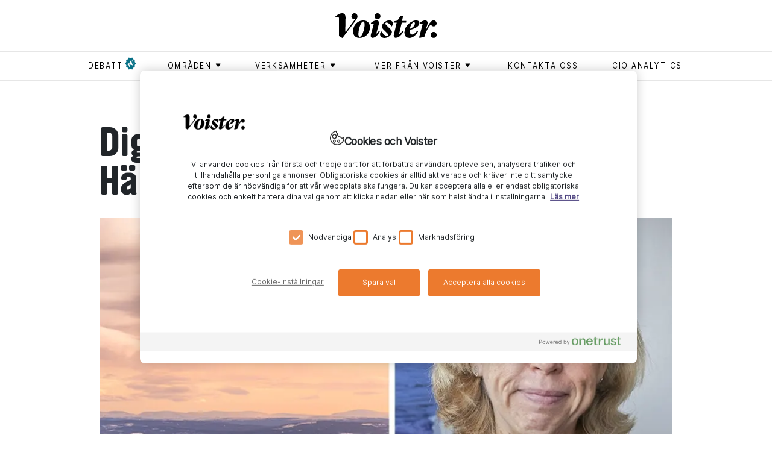

--- FILE ---
content_type: text/html; charset=utf-8
request_url: https://www.voister.se/artikel/2021/12/digital-vard-i-region-jamtland-harjedalen/
body_size: 13282
content:
<!DOCTYPE html><html lang="sv"><meta charSet="UTF-8"/><meta http-equiv="X-UA-Compatible" content="IE=edge"/><meta name="viewport" content="width=device-width, initial-scale=1.0"/><link rel="alternate" type="application/rss+xml" title="Voister RSS feed" href="/rss"/><link rel="shortcut icon" href="/favicon.ico" type="image/x-icon"/><link rel="apple-touch-icon" href="/icons/apple-touch-icon.png"/><link rel="apple-touch-icon" sizes="57x57" href="/icons/apple-touch-icon-57x57.png"/><link rel="apple-touch-icon" sizes="72x72" href="/icons/apple-touch-icon-72x72.png"/><link rel="apple-touch-icon" sizes="76x76" href="/icons/apple-touch-icon-76x76.png"/><link rel="apple-touch-icon" sizes="114x114" href="/icons/apple-touch-icon-114x114.png"/><link rel="apple-touch-icon" sizes="120x120" href="/icons/apple-touch-icon-120x120.png"/><link rel="apple-touch-icon" sizes="144x144" href="/icons/apple-touch-icon-144x144.png"/><link rel="apple-touch-icon" sizes="152x152" href="/icons/apple-touch-icon-152x152.png"/><link rel="apple-touch-icon" sizes="180x180" href="/icons/apple-touch-icon-180x180.png"/><head><meta charSet="utf-8"/><meta name="viewport" content="width=device-width"/><title>Digital vård i Region Jämtland Härjedalen - Voister</title><meta property="og:title" content="Digital vård i Region Jämtland Härjedalen"/><meta property="og:url" content="https://www.voister.se/artikel/2021/12/digital-vard-i-region-jamtland-harjedalen/"/><meta property="og:image" content="https://cms.voister.se/media/7216/region-jamtland-harjedalen-vard-digitalisering-kvall-i-are-maria-sodervkist-halso-och-sjukvardsdirektor.jpg?rxy=0.60333333333333339,0.5075&amp;width=600&amp;format=jpg&amp;quality=100&amp;v=1d7e68aeb05f330"/><meta property="og:site_name" content="Voister"/><meta property="og:description" content="Under pandemin har distanssamarbete med andra SKR och andra regioner var oumbärlig för Region Jämtland Härjedalens Hälso- och sjukvårdsdirektör Maria Söderkvist. "/><meta name="description" content="Under pandemin har distanssamarbete med andra SKR och andra regioner var oumbärlig för Region Jämtland Härjedalens Hälso- och sjukvårdsdirektör Maria Söderkvist. "/><meta name="twitter:card" content="summary"/><meta name="twitter:image" content="https://cms.voister.se/media/7216/region-jamtland-harjedalen-vard-digitalisering-kvall-i-are-maria-sodervkist-halso-och-sjukvardsdirektor.jpg?rxy=0.60333333333333339,0.5075&amp;width=600&amp;format=jpg&amp;quality=100&amp;v=1d7e68aeb05f330"/><meta name="twitter:title" content="Digital vård i Region Jämtland Härjedalen"/><meta name="twitter:description" content="Under pandemin har distanssamarbete med andra SKR och andra regioner var oumbärlig för Region Jämtland Härjedalens Hälso- och sjukvårdsdirektör Maria Söderkvist. Delvis därför inrättar nu regionen ett antal digitala arbetsplatser runt om i Jämtland och Härjedalen. Samtidigt fortsätter arbetet med att till exempel distansmonitorera personer med hjärtsvikt att utvecklas. "/><link rel="canonical" href="https://www.voister.se/artikel/2021/12/digital-vard-i-region-jamtland-harjedalen/"/><link rel="preload" as="image" imageSrcSet="/_next/image/?url=https%3A%2F%2Fcms.voister.se%2Fmedia%2F7216%2Fregion-jamtland-harjedalen-vard-digitalisering-kvall-i-are-maria-sodervkist-halso-och-sjukvardsdirektor.jpg%3Frxy%3D0.60333333333333339%2C0.5075%26width%3D945%26format%3Dwebp%26quality%3D100%26v%3D1d7e68aeb05f330&amp;w=640&amp;q=75 640w, /_next/image/?url=https%3A%2F%2Fcms.voister.se%2Fmedia%2F7216%2Fregion-jamtland-harjedalen-vard-digitalisering-kvall-i-are-maria-sodervkist-halso-och-sjukvardsdirektor.jpg%3Frxy%3D0.60333333333333339%2C0.5075%26width%3D945%26format%3Dwebp%26quality%3D100%26v%3D1d7e68aeb05f330&amp;w=750&amp;q=75 750w, /_next/image/?url=https%3A%2F%2Fcms.voister.se%2Fmedia%2F7216%2Fregion-jamtland-harjedalen-vard-digitalisering-kvall-i-are-maria-sodervkist-halso-och-sjukvardsdirektor.jpg%3Frxy%3D0.60333333333333339%2C0.5075%26width%3D945%26format%3Dwebp%26quality%3D100%26v%3D1d7e68aeb05f330&amp;w=828&amp;q=75 828w, /_next/image/?url=https%3A%2F%2Fcms.voister.se%2Fmedia%2F7216%2Fregion-jamtland-harjedalen-vard-digitalisering-kvall-i-are-maria-sodervkist-halso-och-sjukvardsdirektor.jpg%3Frxy%3D0.60333333333333339%2C0.5075%26width%3D945%26format%3Dwebp%26quality%3D100%26v%3D1d7e68aeb05f330&amp;w=1080&amp;q=75 1080w, /_next/image/?url=https%3A%2F%2Fcms.voister.se%2Fmedia%2F7216%2Fregion-jamtland-harjedalen-vard-digitalisering-kvall-i-are-maria-sodervkist-halso-och-sjukvardsdirektor.jpg%3Frxy%3D0.60333333333333339%2C0.5075%26width%3D945%26format%3Dwebp%26quality%3D100%26v%3D1d7e68aeb05f330&amp;w=1200&amp;q=75 1200w, /_next/image/?url=https%3A%2F%2Fcms.voister.se%2Fmedia%2F7216%2Fregion-jamtland-harjedalen-vard-digitalisering-kvall-i-are-maria-sodervkist-halso-och-sjukvardsdirektor.jpg%3Frxy%3D0.60333333333333339%2C0.5075%26width%3D945%26format%3Dwebp%26quality%3D100%26v%3D1d7e68aeb05f330&amp;w=1920&amp;q=75 1920w, /_next/image/?url=https%3A%2F%2Fcms.voister.se%2Fmedia%2F7216%2Fregion-jamtland-harjedalen-vard-digitalisering-kvall-i-are-maria-sodervkist-halso-och-sjukvardsdirektor.jpg%3Frxy%3D0.60333333333333339%2C0.5075%26width%3D945%26format%3Dwebp%26quality%3D100%26v%3D1d7e68aeb05f330&amp;w=2048&amp;q=75 2048w, /_next/image/?url=https%3A%2F%2Fcms.voister.se%2Fmedia%2F7216%2Fregion-jamtland-harjedalen-vard-digitalisering-kvall-i-are-maria-sodervkist-halso-och-sjukvardsdirektor.jpg%3Frxy%3D0.60333333333333339%2C0.5075%26width%3D945%26format%3Dwebp%26quality%3D100%26v%3D1d7e68aeb05f330&amp;w=3840&amp;q=75 3840w" imageSizes="100vw" fetchpriority="high"/><meta name="next-head-count" content="15"/><link data-next-font="" rel="preconnect" href="/" crossorigin="anonymous"/><link rel="preload" href="/_next/static/css/875e0c969296a4c5.css" as="style"/><link rel="stylesheet" href="/_next/static/css/875e0c969296a4c5.css" data-n-g=""/><link rel="preload" href="/_next/static/css/b5250cb5f1db3eaa.css" as="style"/><link rel="stylesheet" href="/_next/static/css/b5250cb5f1db3eaa.css" data-n-p=""/><noscript data-n-css=""></noscript><script defer="" nomodule="" src="/_next/static/chunks/polyfills-42372ed130431b0a.js"></script><script src="https://code.jquery.com/jquery-3.6.3.min.js" defer="" data-nscript="beforeInteractive"></script><script src="https://cdnjs.cloudflare.com/ajax/libs/jquery-validate/1.19.5/jquery.validate.min.js" defer="" data-nscript="beforeInteractive"></script><script src="/_next/static/chunks/webpack-ee7e63bc15b31913.js" defer=""></script><script src="/_next/static/chunks/framework-fbda1792838f005e.js" defer=""></script><script src="/_next/static/chunks/main-6076f903a87f7cea.js" defer=""></script><script src="/_next/static/chunks/pages/_app-b860af6688de4851.js" defer=""></script><script src="/_next/static/chunks/730-189a48f1d305a7c4.js" defer=""></script><script src="/_next/static/chunks/490-ff2e106a8b8f1f49.js" defer=""></script><script src="/_next/static/chunks/886-3b1f9e5c93ad1fa5.js" defer=""></script><script src="/_next/static/chunks/630-ae68a89620d8b704.js" defer=""></script><script src="/_next/static/chunks/1-f96c43facaaca71d.js" defer=""></script><script src="/_next/static/chunks/509-66c3d0f3b0599b9e.js" defer=""></script><script src="/_next/static/chunks/835-479afb0efa4cbdb1.js" defer=""></script><script src="/_next/static/chunks/pages/%5B...slug%5D-72f33f7bdd1d30ad.js" defer=""></script><script src="/_next/static/nXf7maz9t0-93AsFs9CsM/_buildManifest.js" defer=""></script><script src="/_next/static/nXf7maz9t0-93AsFs9CsM/_ssgManifest.js" defer=""></script></head><body><div id="__next"><header class="header_header__P90l2"><div class="container header_headerContainer__vD8a7  header_smallHeader__rYvAb "><a class="header_voisterLogo__jelS_ header_voisterLogoSmall__zmpHv" href="/"><svg version="1.1" id="Lager_1" xmlns="http://www.w3.org/2000/svg" x="0px" y="0px" viewBox="0 0 511.4 124.1"><g><path class="st0" d="M174.8,70.4c0,24.5-17.6,53.3-53.1,53.3c-21.1,0-32.3-13.9-32.3-34.5c0-22.3,16.4-53,53.1-53 C163.6,36.2,174.8,52,174.8,70.4 M116.6,102.4c-0.2,10.6,1.2,15.9,6,15.9c12.6,0,24.6-37.7,25.1-59.8c0.2-9.2-1.2-16.9-6.9-16.9 C128.5,41.6,117,81.3,116.6,102.4"></path><path class="st0" d="M179.1,51.7l0.5-3.4c6.4-5.9,16.9-12.4,28.5-12.4c7.5,0,14.9,4.7,10.7,20.6l-12.1,45.8h0.8 c4.5-3.7,9.1-9.2,13.3-14.9l4.7,2c-10.6,20.8-24.4,33.9-37.8,33.9c-6,0-11.6-4.9-8.4-16.6l14.4-53.1 C191.4,51.7,184.2,50.5,179.1,51.7"></path><path class="st0" d="M247.5,124.1c-12.6,0-22-8.7-22-18.4c0-4.4,2.2-9.4,7-14.4h0.5c7.5,12.2,19.3,23.6,27.9,23.6 c3.2,0,5.9-2.3,5.9-5.7c0-3.4-2.3-6.5-7.5-11.6l-13.6-13.2c-7.7-7.5-11.1-11.9-11-17.4c0.2-15.8,20.1-31.3,37.4-31.3 c10.6,0,19.4,7,19.4,15.4c-0.2,5.4-2.7,9.2-7.4,14.8h-0.5c-7.7-10.9-18.1-19.6-25.5-19.6c-3.2,0-5.7,2.3-5.7,5.2 c0,3.4,2,5.4,8.5,11.7L272.3,74c9.2,9.1,13.1,13.9,13.1,19.9C285.4,108.1,267.1,124.1,247.5,124.1"></path><path class="st0" d="M348.8,95.7c0.3-18.1,10.7-35,25.6-46.6c11.6-8.9,23-13.2,33.9-13.2c7.9,0,15.9,4,15.8,13.4 c-0.2,17.3-26,29-48.6,34.2c-0.2,1.2-0.2,2.3-0.2,3.5c-0.2,14.1,5.5,19.6,12.6,19.6c8.5,0,19.2-10.6,25.6-19.3l4.4,2.5 c-6.7,14.4-23.6,34.1-43.7,34.1C357.7,123.9,348.6,113.8,348.8,95.7 M376,78.3c13.2-4.9,25.3-16.6,25.6-27.5c0-3.9-1.7-6.4-5-6.4 C388.5,44.5,378.8,60.5,376,78.3"></path><path class="st0" d="M336.7,38.3l5-23h-13.9l-14.6,21.8l-18.1,3.4l-0.8,6.5h15.3l-14.4,60.7c-2.3,9.6,2.7,15.6,9.4,15.6 c17.8,0,30.3-16.6,40.7-33.2l-4.3-2.7c-5,6.3-11.3,12.2-18.3,16.6h-0.7l13.4-57h21.1l1.5-8.7H336.7z"></path><path class="st0" d="M496.1,93.7c8.4,0,15.3,6.9,15.3,15.1c0,8.4-6.9,14.9-15.5,14.9c-8.2,0-14.7-6.5-14.7-14.9 C481.2,100.6,487.9,93.7,496.1,93.7"></path><path class="st0" d="M495.9,35.7c-2,0-3.9,0.4-5.9,1.2v0c-10,3.6-22.8,23.7-32.4,46.7h-1.8l8.5-26.2c5.2-15.6-2.7-21.4-11.4-21.4 c-8.7,0-19.4,5.3-26.3,12.3l-0.5,3.2c7.4-1.3,13.2,0.7,14.8,1.8c0,0-10.4,39.5-12.7,47.9l-5.2,19.9l2.3,2.5l23.8-4.9l4-11.9 c6.6-20.3,21.6-44.3,29.1-50.5c2.1,5.5,7.4,9.4,13.7,9.4c8.6,0,15.4-6.5,15.4-14.9C511.3,42.6,504.3,35.7,495.9,35.7"></path><path class="st0" d="M212.4,0c8.4,0,15.3,6.9,15.3,15.1c0,8.4-6.9,14.9-15.5,14.9c-8.2,0-14.7-6.5-14.7-14.9 C197.4,6.9,204.1,0,212.4,0"></path><path class="st0" d="M111.7,15.1c0-8.2-6.9-15.1-15.3-15.1c-8.2,0-14.9,6.9-14.9,15.1c0,8.4,6.5,14.9,14.7,14.9 c1.3,0,2.6-0.2,3.9-0.5L52.9,92c0,0-2.9,0.5-2.8-1.2l1.4-69.2c0,0,0-0.1,0-0.1C50.8,3.7,43.8,0,33.6,0C23.5,0,9.7,6.9,0.5,16.4 c-0.2,0.2-0.4,0.5-0.5,0.8l0,0.1c-0.3,1.3,0.7,2.4,2,2.3C3,19.6,4,19.5,4.9,19.5c4.4,0,9.1,1.1,13.1,2.8v0.2v90.5 c0,0.7,0.2,1.3,0.8,1.6l15,8.9c0,0,1.8,1,2.7-0.1c0.6-0.8,68.4-89.8,68.4-89.8C111.2,25.1,111.7,19.8,111.7,15.1"></path></g></svg></a></div><nav class="header_superTags__fSuym d-none d-md-block" role="navigation"><div class="container"><ul><li><a href="/tag/debatt/"><span class="header_flagged__iJI4D">debatt</span></a></li><li><button class="header_menuButton__kQdOa" aria-expanded="false" aria-controls="submenu-områden" aria-haspopup="true" type="button"><div class=""><span class="header_textWithIcon__DIY4C">områden<svg xmlns="http://www.w3.org/2000/svg" viewBox="0 0 9 9"><path fill-rule="evenodd" d="M7.182 5.354L4.854 7.682a.5.5 0 0 1-.708 0L1.818 5.354a.5.5 0 0 1 .354-.854h4.656a.5.5 0 0 1 .354.854z"></path></svg></span></div><ul class="header_submenu__WfHnp " id="submenu-områden"><li><a href="/tag/ai/"><span class="">ai</span></a></li><li><a href="/tag/ar/"><span class="">ar</span></a></li><li><a href="/tag/arbetsplats/"><span class="">arbetsplats</span></a></li><li><a href="/tag/blockkedja/"><span class="">blockkedja </span></a></li><li><a href="/tag/data/"><span class="">data</span></a></li><li><a href="/tag/dronare/"><span class="">drönare </span></a></li><li><a href="/tag/generativ-ai/"><span class="">generativ AI</span></a></li><li><a href="/tag/hallbarhet/"><span class="">hållbarhet</span></a></li><li><a href="/tag/informationssakerhet/"><span class="">Informationssäkerhet</span></a></li><li><a href="/tag/iot/"><span class="">iot</span></a></li><li><a href="/tag/jamstalldhet/"><span class="">jämställdhet</span></a></li><li><a href="/tag/ledarskap/"><span class="">ledarskap</span></a></li><li><a href="/tag/moln/"><span class="">moln</span></a></li><li><a href="/tag/sakerhet/"><span class="">säkerhet</span></a></li><li><a href="/tag/vr/"><span class="">vr</span></a></li></ul></button></li><li><button class="header_menuButton__kQdOa" aria-expanded="false" aria-controls="submenu-Verksamheter" aria-haspopup="true" type="button"><div class=""><span class="header_textWithIcon__DIY4C">Verksamheter<svg xmlns="http://www.w3.org/2000/svg" viewBox="0 0 9 9"><path fill-rule="evenodd" d="M7.182 5.354L4.854 7.682a.5.5 0 0 1-.708 0L1.818 5.354a.5.5 0 0 1 .354-.854h4.656a.5.5 0 0 1 .354.854z"></path></svg></span></div><ul class="header_submenu__WfHnp " id="submenu-Verksamheter"><li><a href="/tag/bygg/"><span class="">bygg</span></a></li><li><a href="/tag/energi/"><span class="">energi</span></a></li><li><a href="/tag/fastighet/"><span class="">fastighet </span></a></li><li><a href="/tag/finans/"><span class="">finans</span></a></li><li><a href="/tag/forskning/"><span class="">forskning</span></a></li><li><a href="/tag/industri/"><span class="">industri</span></a></li><li><a href="/tag/kommun/"><span class="">kommun</span></a></li><li><a href="/tag/lantbruk/"><span class="">lantbruk</span></a></li><li><a href="/tag/myndighet/"><span class="">myndighet</span></a></li><li><a href="/tag/omsorg/"><span class="">omsorg</span></a></li><li><a href="/tag/region/"><span class="">region</span></a></li><li><a href="/tag/skog/"><span class="">skog</span></a></li><li><a href="/tag/skola/"><span class="">skola</span></a></li><li><a href="/tag/transport/"><span class="">transport</span></a></li><li><a href="/tag/vard/"><span class="">vård</span></a></li><li><a href="/tag/"><span class=""></span></a></li></ul></button></li><li><button class="header_menuButton__kQdOa" aria-expanded="false" aria-controls="submenu-Mer från Voister" aria-haspopup="true" type="button"><div class=""><span class="header_textWithIcon__DIY4C">Mer från Voister<svg xmlns="http://www.w3.org/2000/svg" viewBox="0 0 9 9"><path fill-rule="evenodd" d="M7.182 5.354L4.854 7.682a.5.5 0 0 1-.708 0L1.818 5.354a.5.5 0 0 1 .354-.854h4.656a.5.5 0 0 1 .354.854z"></path></svg></span></div><ul class="header_submenu__WfHnp " id="submenu-Mer från Voister"><li><a href="/tag/cio-talks/"><span class="">CIO Talks</span></a></li><li><a href="/tag/native/"><span class="">Native</span></a></li><li><a href="/tag/voister-bevakar/"><span class="">Voister Bevakar </span></a></li><li><a href="/tag/voister-forklarar/"><span class="">Voister Förklarar</span></a></li><li><a href="/tag/voister-techtalk/"><span class="">Voister techtalk</span></a></li></ul></button></li><li><a href="/kontakta-oss/"><span class="">Kontakta oss</span></a></li><li><a href="/cio-analytics/"><span class="">CIO Analytics</span></a></li></ul></div></nav><div class="d-block d-md-none pe-none"><button aria-expanded="false" aria-controls="mobile-menu" aria-haspopup="true" aria-label="Open menu" type="button" class="style_mobileMenuButton__tWSWz pe-auto"><span class="style_line__oCBc2 style_topLine__gNXVC"></span><span class="style_line__oCBc2 style_middleLine__IutXy"></span><span class="style_line__oCBc2 style_bottomLine__MovS2"></span></button><nav id="mobile-menu" role="navigation" class="header_superTags__fSuym header_mobileSuperTags__d2HxN"><div class="container"><ul><li><a href="/tag/debatt/"><span class="header_flagged__iJI4D">debatt</span></a></li><li class=""><button class="header_menuButton__kQdOa" aria-expanded="false" aria-controls="mobile-submenu-områden" aria-haspopup="true" type="button"><div><span class="header_textWithIcon__DIY4C">områden<svg xmlns="http://www.w3.org/2000/svg" viewBox="0 0 9 9" aria-hidden="true"><path fill-rule="evenodd" d="M7.182 5.354L4.854 7.682a.5.5 0 0 1-.708 0L1.818 5.354a.5.5 0 0 1 .354-.854h4.656a.5.5 0 0 1 .354.854z"></path></svg></span></div></button><ul id="mobile-submenu-områden" class="header_mobileSubMenu__O8Khw"><li><a href="/tag/ai/"><span class="">ai</span></a></li><li><a href="/tag/ar/"><span class="">ar</span></a></li><li><a href="/tag/arbetsplats/"><span class="">arbetsplats</span></a></li><li><a href="/tag/blockkedja/"><span class="">blockkedja </span></a></li><li><a href="/tag/data/"><span class="">data</span></a></li><li><a href="/tag/dronare/"><span class="">drönare </span></a></li><li><a href="/tag/generativ-ai/"><span class="">generativ AI</span></a></li><li><a href="/tag/hallbarhet/"><span class="">hållbarhet</span></a></li><li><a href="/tag/informationssakerhet/"><span class="">Informationssäkerhet</span></a></li><li><a href="/tag/iot/"><span class="">iot</span></a></li><li><a href="/tag/jamstalldhet/"><span class="">jämställdhet</span></a></li><li><a href="/tag/ledarskap/"><span class="">ledarskap</span></a></li><li><a href="/tag/moln/"><span class="">moln</span></a></li><li><a href="/tag/sakerhet/"><span class="">säkerhet</span></a></li><li><a href="/tag/vr/"><span class="">vr</span></a></li></ul></li><li class=""><button class="header_menuButton__kQdOa" aria-expanded="false" aria-controls="mobile-submenu-Verksamheter" aria-haspopup="true" type="button"><div><span class="header_textWithIcon__DIY4C">Verksamheter<svg xmlns="http://www.w3.org/2000/svg" viewBox="0 0 9 9" aria-hidden="true"><path fill-rule="evenodd" d="M7.182 5.354L4.854 7.682a.5.5 0 0 1-.708 0L1.818 5.354a.5.5 0 0 1 .354-.854h4.656a.5.5 0 0 1 .354.854z"></path></svg></span></div></button><ul id="mobile-submenu-Verksamheter" class="header_mobileSubMenu__O8Khw"><li><a href="/tag/bygg/"><span class="">bygg</span></a></li><li><a href="/tag/energi/"><span class="">energi</span></a></li><li><a href="/tag/fastighet/"><span class="">fastighet </span></a></li><li><a href="/tag/finans/"><span class="">finans</span></a></li><li><a href="/tag/forskning/"><span class="">forskning</span></a></li><li><a href="/tag/industri/"><span class="">industri</span></a></li><li><a href="/tag/kommun/"><span class="">kommun</span></a></li><li><a href="/tag/lantbruk/"><span class="">lantbruk</span></a></li><li><a href="/tag/myndighet/"><span class="">myndighet</span></a></li><li><a href="/tag/omsorg/"><span class="">omsorg</span></a></li><li><a href="/tag/region/"><span class="">region</span></a></li><li><a href="/tag/skog/"><span class="">skog</span></a></li><li><a href="/tag/skola/"><span class="">skola</span></a></li><li><a href="/tag/transport/"><span class="">transport</span></a></li><li><a href="/tag/vard/"><span class="">vård</span></a></li><li><a href="/tag/"><span class=""></span></a></li></ul></li><li class=""><button class="header_menuButton__kQdOa" aria-expanded="false" aria-controls="mobile-submenu-Mer från Voister" aria-haspopup="true" type="button"><div><span class="header_textWithIcon__DIY4C">Mer från Voister<svg xmlns="http://www.w3.org/2000/svg" viewBox="0 0 9 9" aria-hidden="true"><path fill-rule="evenodd" d="M7.182 5.354L4.854 7.682a.5.5 0 0 1-.708 0L1.818 5.354a.5.5 0 0 1 .354-.854h4.656a.5.5 0 0 1 .354.854z"></path></svg></span></div></button><ul id="mobile-submenu-Mer från Voister" class="header_mobileSubMenu__O8Khw"><li><a href="/tag/cio-talks/"><span class="">CIO Talks</span></a></li><li><a href="/tag/native/"><span class="">Native</span></a></li><li><a href="/tag/voister-bevakar/"><span class="">Voister Bevakar </span></a></li><li><a href="/tag/voister-forklarar/"><span class="">Voister Förklarar</span></a></li><li><a href="/tag/voister-techtalk/"><span class="">Voister techtalk</span></a></li></ul></li><li><a href="/kontakta-oss/"><span class="">Kontakta oss</span></a></li><li><a href="/cio-analytics/"><span class="">CIO Analytics</span></a></li></ul></div></nav></div></header><main><section class="article"><div class="container"><div class="row"><div><div><article><div class="articles_heading__3qbf5 col-sm-10 offset-sm-1"><h1>Digital vård i Region Jämtland Härjedalen</h1><div class="articles_articleImage__zo19J"><img alt="Region Jämtland Härjedalen, Vård, Digitalisering; Kväll I Åre; Maria Södervkist, Hälso Och Sjukvårdsdirektör" fetchpriority="high" width="0" height="0" decoding="async" data-nimg="1" style="color:transparent;width:100%;height:auto" sizes="100vw" srcSet="/_next/image/?url=https%3A%2F%2Fcms.voister.se%2Fmedia%2F7216%2Fregion-jamtland-harjedalen-vard-digitalisering-kvall-i-are-maria-sodervkist-halso-och-sjukvardsdirektor.jpg%3Frxy%3D0.60333333333333339%2C0.5075%26width%3D945%26format%3Dwebp%26quality%3D100%26v%3D1d7e68aeb05f330&amp;w=640&amp;q=75 640w, /_next/image/?url=https%3A%2F%2Fcms.voister.se%2Fmedia%2F7216%2Fregion-jamtland-harjedalen-vard-digitalisering-kvall-i-are-maria-sodervkist-halso-och-sjukvardsdirektor.jpg%3Frxy%3D0.60333333333333339%2C0.5075%26width%3D945%26format%3Dwebp%26quality%3D100%26v%3D1d7e68aeb05f330&amp;w=750&amp;q=75 750w, /_next/image/?url=https%3A%2F%2Fcms.voister.se%2Fmedia%2F7216%2Fregion-jamtland-harjedalen-vard-digitalisering-kvall-i-are-maria-sodervkist-halso-och-sjukvardsdirektor.jpg%3Frxy%3D0.60333333333333339%2C0.5075%26width%3D945%26format%3Dwebp%26quality%3D100%26v%3D1d7e68aeb05f330&amp;w=828&amp;q=75 828w, /_next/image/?url=https%3A%2F%2Fcms.voister.se%2Fmedia%2F7216%2Fregion-jamtland-harjedalen-vard-digitalisering-kvall-i-are-maria-sodervkist-halso-och-sjukvardsdirektor.jpg%3Frxy%3D0.60333333333333339%2C0.5075%26width%3D945%26format%3Dwebp%26quality%3D100%26v%3D1d7e68aeb05f330&amp;w=1080&amp;q=75 1080w, /_next/image/?url=https%3A%2F%2Fcms.voister.se%2Fmedia%2F7216%2Fregion-jamtland-harjedalen-vard-digitalisering-kvall-i-are-maria-sodervkist-halso-och-sjukvardsdirektor.jpg%3Frxy%3D0.60333333333333339%2C0.5075%26width%3D945%26format%3Dwebp%26quality%3D100%26v%3D1d7e68aeb05f330&amp;w=1200&amp;q=75 1200w, /_next/image/?url=https%3A%2F%2Fcms.voister.se%2Fmedia%2F7216%2Fregion-jamtland-harjedalen-vard-digitalisering-kvall-i-are-maria-sodervkist-halso-och-sjukvardsdirektor.jpg%3Frxy%3D0.60333333333333339%2C0.5075%26width%3D945%26format%3Dwebp%26quality%3D100%26v%3D1d7e68aeb05f330&amp;w=1920&amp;q=75 1920w, /_next/image/?url=https%3A%2F%2Fcms.voister.se%2Fmedia%2F7216%2Fregion-jamtland-harjedalen-vard-digitalisering-kvall-i-are-maria-sodervkist-halso-och-sjukvardsdirektor.jpg%3Frxy%3D0.60333333333333339%2C0.5075%26width%3D945%26format%3Dwebp%26quality%3D100%26v%3D1d7e68aeb05f330&amp;w=2048&amp;q=75 2048w, /_next/image/?url=https%3A%2F%2Fcms.voister.se%2Fmedia%2F7216%2Fregion-jamtland-harjedalen-vard-digitalisering-kvall-i-are-maria-sodervkist-halso-och-sjukvardsdirektor.jpg%3Frxy%3D0.60333333333333339%2C0.5075%26width%3D945%26format%3Dwebp%26quality%3D100%26v%3D1d7e68aeb05f330&amp;w=3840&amp;q=75 3840w" src="/_next/image/?url=https%3A%2F%2Fcms.voister.se%2Fmedia%2F7216%2Fregion-jamtland-harjedalen-vard-digitalisering-kvall-i-are-maria-sodervkist-halso-och-sjukvardsdirektor.jpg%3Frxy%3D0.60333333333333339%2C0.5075%26width%3D945%26format%3Dwebp%26quality%3D100%26v%3D1d7e68aeb05f330&amp;w=3840&amp;q=75"/><p class="articles_imageText__AUgN5">Maria Söderkvist, Hälso- och sjukvårdsdirektör på Region Jämtland Härjedalen.</p></div><div class="articles_summary__8aHEZ"><p>Under pandemin har distanssamarbete med andra SKR och andra regioner var oumbärlig för Region Jämtland Härjedalens Hälso- och sjukvårdsdirektör Maria Söderkvist. Delvis därför inrättar nu regionen ett antal digitala arbetsplatser runt om i Jämtland och Härjedalen. Samtidigt fortsätter arbetet med att till exempel distansmonitorera personer med hjärtsvikt att utvecklas. </p></div></div><div class="articles_articleContent__m63NN col-md-10 offset-md-1 col-xl-7 offset-xl-3 col-sm-12 col-sm-1"><div class="articles_meta__miw5k"><p class="articles_info__xg5_A"><span class="articles_publishDate__TzY86">1 december 2021</span><span>Uppdaterad <!-- -->2 oktober 2023</span><span>Reporter <!-- -->Tim Leffler</span><span>digit</span><span>Foto <!-- -->Region Jämtland Härjedalen, Adobestock</span></p></div><div><p>– Jag är oerhört stolt över det arbete som våra medarbetare åstadkommer och har åstadkommit de senaste två åren. Läget må vara bättre än tidigare, men vi har fortfarande en del smittspridning i regionen som vi måste hantera. säger Maria Söderkvist, Hälso- och sjukvårdsdirektör på Region Jämtland Härjedalen, och som själv har ett förflutet som chef på en intensivvårdsavdelning på Karolinska sjukhuset i Stockholm.</p>
<div id="7bca0b01-1719-4a7a-9bff-e86d20abd53b"><div class="macros_macro__gBSJ6 macros_articlePromo__aXFw8 float-left"><a href="/artikel/2021/10/region-kronobergs-smarta-ambulanser-sparar-tid-och-liv/"><div class="macros_content__HbylG"><div class="macros_image__pmWM3"><img alt="Region Kronoberg Peter Bergehamn" loading="lazy" width="80" height="80" decoding="async" data-nimg="1" style="color:transparent" srcset="/_next/image/?url=https%3A%2F%2Fcms.voister.se%2Fmedia%2F7094%2Fregion-kronoberg-peter-bergehamn.jpg%3Frxy%3D0.60666666666666669%2C0.5175%26width%3D80%26height%3D80%26format%3Dwebp%26quality%3D100%26v%3D1d7bac99fbee680&amp;w=96&amp;q=75 1x, /_next/image/?url=https%3A%2F%2Fcms.voister.se%2Fmedia%2F7094%2Fregion-kronoberg-peter-bergehamn.jpg%3Frxy%3D0.60666666666666669%2C0.5175%26width%3D80%26height%3D80%26format%3Dwebp%26quality%3D100%26v%3D1d7bac99fbee680&amp;w=256&amp;q=75 2x" src="/_next/image/?url=https%3A%2F%2Fcms.voister.se%2Fmedia%2F7094%2Fregion-kronoberg-peter-bergehamn.jpg%3Frxy%3D0.60666666666666669%2C0.5175%26width%3D80%26height%3D80%26format%3Dwebp%26quality%3D100%26v%3D1d7bac99fbee680&amp;w=256&amp;q=75"></div><h4>Läs mer</h4><h3>Region Kronobergs smarta ambulanser sparar tid och liv</h3></div></a></div></div>
<div id="33557d8d-d401-4c2b-a0ae-95dd536d5c18"><div class="macros_macro__gBSJ6 macros_articlePromo__aXFw8 float-left"><a href="/artikel/2021/09/vasterbotten-sparar-100-000-timmar-med-rpa/"><div class="macros_content__HbylG"><div class="macros_image__pmWM3"><img alt="Skellefteå Lasarett Huvudentré" loading="lazy" width="80" height="80" decoding="async" data-nimg="1" style="color:transparent" srcset="/_next/image/?url=https%3A%2F%2Fcms.voister.se%2Fmedia%2F7074%2Fskelleftea-lasarett-huvudentre.jpg%3Fwidth%3D80%26height%3D80%26format%3Dwebp%26quality%3D100%26v%3D1d7b3885bf620a0&amp;w=96&amp;q=75 1x, /_next/image/?url=https%3A%2F%2Fcms.voister.se%2Fmedia%2F7074%2Fskelleftea-lasarett-huvudentre.jpg%3Fwidth%3D80%26height%3D80%26format%3Dwebp%26quality%3D100%26v%3D1d7b3885bf620a0&amp;w=256&amp;q=75 2x" src="/_next/image/?url=https%3A%2F%2Fcms.voister.se%2Fmedia%2F7074%2Fskelleftea-lasarett-huvudentre.jpg%3Fwidth%3D80%26height%3D80%26format%3Dwebp%26quality%3D100%26v%3D1d7b3885bf620a0&amp;w=256&amp;q=75"></div><h4>Läs mer</h4><h3>Västerbotten sparar 100 000 timmar med RPA</h3></div></a></div></div>
<h2>Tätare samarbete</h2>
<p>När det stod klart att Sverige stod inför en pandemi var det snabba ryck för alla verksamheter att ställa om, men i synnerhet för alla som på ett eller annat sätt arbetar inom vårdsektorn.</p>
<p>Därför är Maria Söderkvist väldigt nöjd över hur SKR tidigt utnyttjade möjligheten att kunna sätta upp snabba distansmöten.</p>
<p>– Alla Hälso- och sjukvårdsdirektörer i hela landet träffades inledningsvis väldigt ofta, nästan varje dag på det här sättet. Ibland kunde en kallelse komma med bara någon timmes varsel innan, och de allra flesta kunde alltid närvara. Därefter kunde vi som delade ungefär samma utmaningar i kraft av vårt geografiska område, gå vidare och diskutera hur vi bäst kunde anpassa oss till läget. Denna möjlighet till snabbhet hade vi nog inte haft för 15-20 år sedan.</p>
<p>Precis som för många andra verksamheter, har tiden under pandemin också för Region Jämtland Härjedalen medfört en ny förståelse för vinsterna med att kunna arbeta var som helst ifrån.</p>
<p>Delvis av det skälet håller därför regionen på med att upprätta hubbar, en sorts digitala arbetsplatser, runt om i Härjedalen och Jämtland dit medarbetare kan arbeta ifall de varken har möjlighet att vara hemma eller ta sig till exempelvis Östersund.</p>
<h2><strong>Vård på distans</strong></h2>
<p>Parallellt med det arbetet pågår andra digitala satsningar för fullt. Sedan en tid tillbaka distansmonitoreras personer med hjärtsvikt, och efter lyckade resultat tittar Maria Söderkvist och hennes kollegor på att involvera fler lämpliga personer, också med andra kroniska diagnoser.</p>
<p>– Just nu distansmonitoreras 400 och 600 personer med kronisk hjärtsvikt, och får råd och hjälp på distans med hur de kan hantera sin sjukdom. Men vi vet att det är betydligt fler i vår region med drygt 130 000 invånare som lider utav detta. Det innebär en betydande förhöjning i livskvalitet för dem vi kan hjälpa.</p>
<div id="6cb62c71-50cb-4f99-804e-3be05bfe6bbc"><div class="macros_macro__gBSJ6 macros_quoteMacro__uCXmn float-right"><p class="macros_quote__TQh3S">Jag är otroligt stolt över mina medarbetare.</p><p class="macros_information__LSbje"><span></span></p></div></div>
<p>Ett annat projekt handlar om hur regionens psykologer kan hålla kontakt och bedriva internetbaserad kognitiv beteendeterapi, KBT.</p>
<p>– Det handlarom att öka åtkomsten för vård och att kunna möta patienterna där dem är. Jag har själv varit i kontakt med vården på distans och fått behandling och råd utan att ens träffa någon fysiskt. När det går bra är det verkligen oerhört effektivt, smidigt och bekvämt.</p>
<p><strong>Vad arbetar ni med framöver?</strong></p>
<p>– Bland annat vill vi förbättra vår chatt på vår sajt och överhuvudtaget göra det enklare att nå&nbsp; oss på digital väg. Jag tror det i nuläget är lite mer komplicerat än vad det skulle behöva vara, och det gäller nog inte bara vår region. I ett sådant arbete är det viktigt att framhålla medarbetarna i de berörda verksamheterna och ge dem chansen att förändra sitt arbete till det bättre.</p></div><div class="articles_tagList__1bk1H row"><div class="col-sm-8 clearfix"><p class="articles_vign___Od9k"><span>Läs mer om ämnet:</span></p><nav class="articles_tags__ZbCGm articles_prioritizedTags__SaGS1"><ul><li><a href="/tag/region/">#<!-- -->region</a></li><li><a href="/tag/vard/">#<!-- -->vård</a></li></ul></nav><nav class="articles_tags__ZbCGm "><ul><li><a href="/tag/region-jamtland-harjedalen/">#<!-- -->region jämtland härjedalen</a></li><li><a href="/tag/digit/">#<!-- -->digit</a></li><li><a href="/tag/covid-19/">#<!-- -->covid-19</a></li><li><a href="/tag/coronavirus/">#<!-- -->coronavirus</a></li><li><a href="/tag/hjartsvikt/">#<!-- -->hjärtsvikt</a></li><li><a href="/tag/sensorer/">#<!-- -->sensorer</a></li><li><a href="/tag/maria-soderkvist/">#<!-- -->maria söderkvist</a></li><li><a href="/tag/skr/">#<!-- -->skr</a></li></ul></nav></div><div class="col-sm-4"><div class="social_socialShare__ChpOm"><div class="social_containerBtn__XCuun"><a aria-label="Share on Facebook" class="social_socialBtn__KeYeo fb" target="_blank" href="https://www.facebook.com/sharer/sharer.php?u=https://voister.se/artikel/2021/12/digital-vard-i-region-jamtland-harjedalen/&amp;title=Digital+v%c3%a5rd+i+Region+J%c3%a4mtland+H%c3%a4rjedalen" data-url="https://www.facebook.com/sharer/sharer.php?u=https://voister.se/artikel/2021/12/digital-vard-i-region-jamtland-harjedalen/&amp;title=Digital+v%c3%a5rd+i+Region+J%c3%a4mtland+H%c3%a4rjedalen"></a></div><div class="social_containerBtn__XCuun"><a aria-label="Share on LinkedIn" class="social_socialBtn__KeYeo in" target="_blank" href="https://www.linkedin.com/shareArticle?mini=true&amp;url=https://voister.se/artikel/2021/12/digital-vard-i-region-jamtland-harjedalen/&amp;title=Digital+v%c3%a5rd+i+Region+J%c3%a4mtland+H%c3%a4rjedalen" data-url="https://www.linkedin.com/shareArticle?mini=true&amp;url=https://voister.se/artikel/2021/12/digital-vard-i-region-jamtland-harjedalen/&amp;title=Digital+v%c3%a5rd+i+Region+J%c3%a4mtland+H%c3%a4rjedalen"></a></div><div class="social_containerBtn__XCuun"><a aria-label="Share on Twitter" class="social_socialBtn__KeYeo tw" target="_blank" href="https://twitter.com/intent/tweet?status=Digital+v%c3%a5rd+i+Region+J%c3%a4mtland+H%c3%a4rjedalen-https://voister.se/artikel/2021/12/digital-vard-i-region-jamtland-harjedalen/" data-url="https://twitter.com/intent/tweet?status=Digital+v%c3%a5rd+i+Region+J%c3%a4mtland+H%c3%a4rjedalen-https://voister.se/artikel/2021/12/digital-vard-i-region-jamtland-harjedalen/"></a></div><div class="social_containerBtn__XCuun"><a aria-label="Share via Email" class="social_socialBtn__KeYeo mail" target="_blank" href="mailto:?subject=Digital vård i Region Jämtland Härjedalen&amp;body=https://voister.se/artikel/2021/12/digital-vard-i-region-jamtland-harjedalen/"></a></div></div></div></div></div></article></div></div><div class="spinner "></div></div></div></section><section id="prenumerera" class="subscription_subscription__8XWMk"><div class="container"><p class="subscription_heading__2bgRn">Voisters nyhetsbrev</p><div data-form-id="8c4dac91-856f-ef11-a670-000d3abdc683" data-form-api-url="https://public-eur.mkt.dynamics.com/api/v1.0/orgs/c1c8d7bd-49b8-4473-b7b5-4629d1bb3522/landingpageforms" data-cached-form-url="https://assets-eur.mkt.dynamics.com/c1c8d7bd-49b8-4473-b7b5-4629d1bb3522/digitalassets/forms/8c4dac91-856f-ef11-a670-000d3abdc683"></div></div></section><section class="articles_articlesGridList__AyZ9s"><div class="container-md"><p class="articles_header__JkLO_"><span>Rekommenderad läsning</span></p><div class="row gx-0 articles_articlesRow__kvMCm"><div><div style="display:flex;flex-direction:row;justify-content:center;align-content:stretch;box-sizing:border-box;width:100%;gap:0"><div style="display:flex;flex-direction:column;justify-content:flex-start;align-content:stretch;flex:1;width:0;gap:0"></div></div></div></div><div class="spinner "></div></div></section><div class="macros_ctaModal__11cCu "><div class="macros_modalContent__n6hUt"><div class="macros_top__I9c71"><button aria-label="Stäng" class="macros_close__G7dVS"><img alt="Stäng" loading="lazy" width="50" height="50" decoding="async" data-nimg="1" style="color:transparent" src="/_next/static/media/subscribe-toaster-close.54592912.svg"/></button></div><div class="macros_content__HbylG" style="height:px"><div></div></div></div></div></main><div><div><!-- One Trust -->
   <script src="https://cdn.cookielaw.org/scripttemplates/otSDKStub.js" data-document-language="true" type="text/javascript" charset="UTF-8" data-domain-script="7420f0a1-fc65-445d-975f-02ac18f1bc67" ></script>
<script type="text/javascript">
function OptanonWrapper() { }
</script>
<!-- End of One Trust -->
<script>
    function d365mktConfigureTracking() {
         return {Anonymize: true};
    }
    console.log('d365mktConfigureTracking = true | Page load');
</script>
<script type="text/plain" class="optanon-category-C0004">
    function d365mktConfigureTracking() {
         return {Anonymize: false};
    }
    console.log('d365mktConfigureTracking = false | C0004');
</script>
<!-- Google Tag Manager -->
<noscript><iframe src="//www.googletagmanager.com/ns.html?id=GTM-KD9KLW"
height="0" width="0" style="display:none;visibility:hidden"></iframe></noscript>
<script>(function(w,d,s,l,i){w[l]=w[l]||[];w[l].push({'gtm.start':
new Date().getTime(),event:'gtm.js'});var f=d.getElementsByTagName(s)[0],
j=d.createElement(s),dl=l!='dataLayer'?'&l='+l:'';j.async=true;j.src=
'//www.googletagmanager.com/gtm.js?id='+i+dl;f.parentNode.insertBefore(j,f);
})(window,document,'script','dataLayer','GTM-KD9KLW');</script>
<!-- End Google Tag Manager -->


<!-- Styling fixes for subscription forms -->
<style type="text/css">
.marketing-subscription-list {
display:flex;
align-items:baseline;
}
.lp-form-button {
line-height:30px;
}
.subscription form *[data-layout="true"] {
margin:0;
max-width:100%;
}

all-handler, #onetrust-consent-sdk #onetrust-accept-btn-handler, #onetrust-consent-sdk #onetrust-pc-sdk .ot-leg-btn-container .ot-active-leg-btn, #onetrust-consent-sdk #onetrust-pc-sdk button:not(#clear-filters-handler):not(.ot-close-icon):not(#filter-btn-handler):not(.ot-remove-objection-handler):not(.ot-obj-leg-btn-handler):not([aria-expanded]):not(.ot-link-btn) {
    color: #fff !important;
}
</style></div><button id="ot-sdk-btn" class="ot-sdk-show-settings">Cookies Settings</button></div><footer class="footer_footer__feML_ "><div class="container"><nav><div class="row"><div class="footer_footerColumn__iRqt4 col-md-4 col-6"><p class="footer_heading__LBy8J">Aktuella ämnen</p><ul><li><a href="/tag/generativ-ai" target="_self">Generativ AI</a></li><li><a href="/tag/arbetsplats" target="_self">Hybridarbete</a></li><li><a href="/tag/moln" target="_self">Molnlösningar</a></li><li><a href="/tag/sakerhet" target="_self">Säkerhet</a></li><li><a href="/tag/vard" target="_blank">Vård</a></li></ul></div><div class="footer_footerColumn__iRqt4 col-md-4 col-6"><p class="footer_heading__LBy8J">Bevakningar</p><ul><li><a href="/tag/dell-technologies-world" target="_self">Dell Technologies World</a></li><li><a href="/tag/it-arenan" target="_self">IT-arenan</a></li><li><a href="/tag/microsoft-ignite" target="_self">Microsoft Ignite</a></li><li><a href="/tag/vitalis" target="_self">Vitalis</a></li><li><a href="/tag/vmware-explore" target="_self">VMware Explore</a></li></ul></div><div class="footer_footerColumn__iRqt4 col-md-4 col-6"><p class="footer_heading__LBy8J">Om Voister</p><ul><li><a href="https://www.atea.se/om-atea/integritetspolicy/" target="_self">Integritetspolicy</a></li><li><a href="https://voister.se/cookies/" target="_self">Cookies</a></li><li><a href="#prenumerera" target="_self">Prenumerera på nyhetsbrevet</a></li><li><a href="https://voister.se/om-voister/" target="_self">Om oss</a></li></ul></div></div></nav><div class="footer_footerSocial__Cehjs"><a href="https://www.facebook.com/voisterse" target="_blank" class="footer_footerSocialLink__umlEJ"><img alt="Voister på Facebook" loading="lazy" width="30" height="31" decoding="async" data-nimg="1" style="color:transparent" src="/_next/static/media/fb-logo-2019.9bf73bbd.svg"/></a><a href="https://www.linkedin.com/company/voister/" target="_blank" class="footer_footerSocialLink__umlEJ"><img alt="Voister på LinkedIn" loading="lazy" width="30" height="30" decoding="async" data-nimg="1" style="color:transparent" src="/_next/static/media/linkedin-logo-2019.bc920c1c.svg"/></a><a href="https://twitter.com/voisterse" target="_blank" class="footer_footerSocialLink__umlEJ"><img alt="Voister på Twitter" loading="lazy" width="30" height="25" decoding="async" data-nimg="1" style="color:transparent" src="/_next/static/media/twitter-logo-2019.d112542f.svg"/></a><a href="https://www.youtube.com/channel/UCXIIkD7qtUYlgJRi1A4xkeQ" target="_blank" class="footer_footerSocialLink__umlEJ"><img alt="Voister på YouTube" loading="lazy" width="32" height="23" decoding="async" data-nimg="1" style="color:transparent" src="/_next/static/media/yt-logo-2019.69d2564a.svg"/></a><a href="https://www.instagram.com/voisterse/" target="_blank" class="footer_footerSocialLink__umlEJ"><img alt="Voister på Instagram" loading="lazy" width="30" height="30" decoding="async" data-nimg="1" style="color:transparent" srcSet="/_next/image/?url=%2F_next%2Fstatic%2Fmedia%2Fig-color-2019.3274fb6e.png&amp;w=32&amp;q=75 1x, /_next/image/?url=%2F_next%2Fstatic%2Fmedia%2Fig-color-2019.3274fb6e.png&amp;w=64&amp;q=75 2x" src="/_next/image/?url=%2F_next%2Fstatic%2Fmedia%2Fig-color-2019.3274fb6e.png&amp;w=64&amp;q=75"/></a></div><div class="footer_colophon__Lztbn"><img alt="Voister icon" loading="lazy" width="40" height="45" decoding="async" data-nimg="1" style="color:transparent" src="/_next/static/media/voister-hex.693d1758.svg"/><p>© 2025 Atea. All rights reserved.</p></div></div></footer></div><script id="__NEXT_DATA__" type="application/json">{"props":{"pageProps":{"seo":{"title":"Digital vård i Region Jämtland Härjedalen - Voister","ogTitle":"Digital vård i Region Jämtland Härjedalen","ogUrl":"https://voister.se/artikel/2021/12/digital-vard-i-region-jamtland-harjedalen/","ogImg":"https://cms.voister.se/media/7216/region-jamtland-harjedalen-vard-digitalisering-kvall-i-are-maria-sodervkist-halso-och-sjukvardsdirektor.jpg?rxy=0.60333333333333339,0.5075\u0026width=600\u0026format=jpg\u0026quality=100\u0026v=1d7e68aeb05f330","ogDescription":"Under pandemin har distanssamarbete med andra SKR och andra regioner var oumbärlig för Region Jämtland Härjedalens Hälso- och sjukvårdsdirektör Maria Söderkvist. Delvis därför inrättar nu regionen ett antal digitala arbetsplatser runt om i Jämtland och Härjedalen. Samtidigt fortsätter arbetet med att till exempel distansmonitorera personer med hjärtsvikt att utvecklas. ","metaDescription":"Under pandemin har distanssamarbete med andra SKR och andra regioner var oumbärlig för Region Jämtland Härjedalens Hälso- och sjukvårdsdirektör Maria Söderkvist. ","summary":"Under pandemin har distanssamarbete med andra SKR och andra regioner var oumbärlig för Region Jämtland Härjedalens Hälso- och sjukvårdsdirektör Maria Söderkvist. Delvis därför inrättar nu regionen ett antal digitala arbetsplatser runt om i Jämtland och Härjedalen. Samtidigt fortsätter arbetet med att till exempel distansmonitorera personer med hjärtsvikt att utvecklas. ","twitterCardTitle":"Digital vård i Region Jämtland Härjedalen","twitterCardDescription":"Under pandemin har distanssamarbete med andra SKR och andra regioner var oumbärlig för Region Jämtland Härjedalens Hälso- och sjukvårdsdirektör Maria Söderkvist. Delvis därför inrättar nu regionen ett antal digitala arbetsplatser runt om i Jämtland och Härjedalen. Samtidigt fortsätter arbetet med att till exempel distansmonitorera personer med hjärtsvikt att utvecklas. ","twitterCardImage":"https://cms.voister.se/media/7216/region-jamtland-harjedalen-vard-digitalisering-kvall-i-are-maria-sodervkist-halso-och-sjukvardsdirektor.jpg?rxy=0.60333333333333339,0.5075\u0026width=600\u0026format=jpg\u0026quality=100\u0026v=1d7e68aeb05f330","noGoogleIndex":false},"pageModel":{"id":12567,"url":"/artikel/2021/12/digital-vard-i-region-jamtland-harjedalen/","articleSerie":null,"content":{"heading":"Digital vård i Region Jämtland Härjedalen","publishDate":{"rawDate":"2021-12-01T00:00:00Z","dateString":"1 december 2021"},"summary":"\u003cp\u003eUnder pandemin har distanssamarbete med andra SKR och andra regioner var oumbärlig för Region Jämtland Härjedalens Hälso- och sjukvårdsdirektör Maria Söderkvist. Delvis därför inrättar nu regionen ett antal digitala arbetsplatser runt om i Jämtland och Härjedalen. Samtidigt fortsätter arbetet med att till exempel distansmonitorera personer med hjärtsvikt att utvecklas. \u003c/p\u003e","topMedia":{"mediaType":0,"text":"Maria Söderkvist, Hälso- och sjukvårdsdirektör på Region Jämtland Härjedalen.","media":{"altText":"Region Jämtland Härjedalen, Vård, Digitalisering; Kväll I Åre; Maria Södervkist, Hälso Och Sjukvårdsdirektör","cropUrl":"/media/7216/region-jamtland-harjedalen-vard-digitalisering-kvall-i-are-maria-sodervkist-halso-och-sjukvardsdirektor.jpg?rxy=0.60333333333333339,0.5075\u0026width=945\u0026format=webp\u0026quality=100\u0026v=1d7e68aeb05f330"}},"bodyText":"\u003cp\u003e– Jag är oerhört stolt över det arbete som våra medarbetare åstadkommer och har åstadkommit de senaste två åren. Läget må vara bättre än tidigare, men vi har fortfarande en del smittspridning i regionen som vi måste hantera. säger Maria Söderkvist, Hälso- och sjukvårdsdirektör på Region Jämtland Härjedalen, och som själv har ett förflutet som chef på en intensivvårdsavdelning på Karolinska sjukhuset i Stockholm.\u003c/p\u003e\n\u003cmacro alias=articlePromo params=\"{\u0026quot;position\u0026quot;:1,\u0026quot;url\u0026quot;:\u0026quot;/artikel/2021/10/region-kronobergs-smarta-ambulanser-sparar-tid-och-liv/\u0026quot;,\u0026quot;imageSrc\u0026quot;:\u0026quot;/media/7094/region-kronoberg-peter-bergehamn.jpg?rxy=0.60666666666666669,0.5175\u0026width=80\u0026height=80\u0026format=webp\u0026quality=100\u0026v=1d7bac99fbee680\u0026quot;,\u0026quot;imageAltText\u0026quot;:\u0026quot;Region Kronoberg Peter Bergehamn\u0026quot;,\u0026quot;heading\u0026quot;:\u0026quot;Region Kronobergs smarta ambulanser sparar tid och liv\u0026quot;,\u0026quot;id\u0026quot;:\u0026quot;7bca0b01-1719-4a7a-9bff-e86d20abd53b\u0026quot;}\"\u003e\u003c/macro\u003e\n\u003cmacro alias=articlePromo params=\"{\u0026quot;position\u0026quot;:1,\u0026quot;url\u0026quot;:\u0026quot;/artikel/2021/09/vasterbotten-sparar-100-000-timmar-med-rpa/\u0026quot;,\u0026quot;imageSrc\u0026quot;:\u0026quot;/media/7074/skelleftea-lasarett-huvudentre.jpg?width=80\u0026height=80\u0026format=webp\u0026quality=100\u0026v=1d7b3885bf620a0\u0026quot;,\u0026quot;imageAltText\u0026quot;:\u0026quot;Skellefteå Lasarett Huvudentré\u0026quot;,\u0026quot;heading\u0026quot;:\u0026quot;Västerbotten sparar 100 000 timmar med RPA\u0026quot;,\u0026quot;id\u0026quot;:\u0026quot;33557d8d-d401-4c2b-a0ae-95dd536d5c18\u0026quot;}\"\u003e\u003c/macro\u003e\n\u003ch2\u003eTätare samarbete\u003c/h2\u003e\n\u003cp\u003eNär det stod klart att Sverige stod inför en pandemi var det snabba ryck för alla verksamheter att ställa om, men i synnerhet för alla som på ett eller annat sätt arbetar inom vårdsektorn.\u003c/p\u003e\n\u003cp\u003eDärför är Maria Söderkvist väldigt nöjd över hur SKR tidigt utnyttjade möjligheten att kunna sätta upp snabba distansmöten.\u003c/p\u003e\n\u003cp\u003e– Alla Hälso- och sjukvårdsdirektörer i hela landet träffades inledningsvis väldigt ofta, nästan varje dag på det här sättet. Ibland kunde en kallelse komma med bara någon timmes varsel innan, och de allra flesta kunde alltid närvara. Därefter kunde vi som delade ungefär samma utmaningar i kraft av vårt geografiska område, gå vidare och diskutera hur vi bäst kunde anpassa oss till läget. Denna möjlighet till snabbhet hade vi nog inte haft för 15-20 år sedan.\u003c/p\u003e\n\u003cp\u003ePrecis som för många andra verksamheter, har tiden under pandemin också för Region Jämtland Härjedalen medfört en ny förståelse för vinsterna med att kunna arbeta var som helst ifrån.\u003c/p\u003e\n\u003cp\u003eDelvis av det skälet håller därför regionen på med att upprätta hubbar, en sorts digitala arbetsplatser, runt om i Härjedalen och Jämtland dit medarbetare kan arbeta ifall de varken har möjlighet att vara hemma eller ta sig till exempelvis Östersund.\u003c/p\u003e\n\u003ch2\u003e\u003cstrong\u003eVård på distans\u003c/strong\u003e\u003c/h2\u003e\n\u003cp\u003eParallellt med det arbetet pågår andra digitala satsningar för fullt. Sedan en tid tillbaka distansmonitoreras personer med hjärtsvikt, och efter lyckade resultat tittar Maria Söderkvist och hennes kollegor på att involvera fler lämpliga personer, också med andra kroniska diagnoser.\u003c/p\u003e\n\u003cp\u003e– Just nu distansmonitoreras 400 och 600 personer med kronisk hjärtsvikt, och får råd och hjälp på distans med hur de kan hantera sin sjukdom. Men vi vet att det är betydligt fler i vår region med drygt 130 000 invånare som lider utav detta. Det innebär en betydande förhöjning i livskvalitet för dem vi kan hjälpa.\u003c/p\u003e\n\u003cmacro alias=quoteMacro params=\"{\u0026quot;position\u0026quot;:0,\u0026quot;quoteText\u0026quot;:\u0026quot;Jag är otroligt stolt över mina medarbetare.\u0026quot;,\u0026quot;name\u0026quot;:\u0026quot;\u0026quot;,\u0026quot;title\u0026quot;:\u0026quot;\u0026quot;,\u0026quot;id\u0026quot;:\u0026quot;6cb62c71-50cb-4f99-804e-3be05bfe6bbc\u0026quot;}\"\u003e\u003c/macro\u003e\n\u003cp\u003eEtt annat projekt handlar om hur regionens psykologer kan hålla kontakt och bedriva internetbaserad kognitiv beteendeterapi, KBT.\u003c/p\u003e\n\u003cp\u003e– Det handlarom att öka åtkomsten för vård och att kunna möta patienterna där dem är. Jag har själv varit i kontakt med vården på distans och fått behandling och råd utan att ens träffa någon fysiskt. När det går bra är det verkligen oerhört effektivt, smidigt och bekvämt.\u003c/p\u003e\n\u003cp\u003e\u003cstrong\u003eVad arbetar ni med framöver?\u003c/strong\u003e\u003c/p\u003e\n\u003cp\u003e– Bland annat vill vi förbättra vår chatt på vår sajt och överhuvudtaget göra det enklare att nå  oss på digital väg. Jag tror det i nuläget är lite mer komplicerat än vad det skulle behöva vara, och det gäller nog inte bara vår region. I ett sådant arbete är det viktigt att framhålla medarbetarna i de berörda verksamheterna och ge dem chansen att förändra sitt arbete till det bättre.\u003c/p\u003e","articleWriter":"Tim Leffler","category":"digit","articlePhotographer":"Region Jämtland Härjedalen, Adobestock","updateDate":{"rawDate":"2023-10-02T13:45:26.803Z","dateString":"2 oktober 2023"},"socialShare":{"faceBookLink":"https://www.facebook.com/sharer/sharer.php?u=https://voister.se/artikel/2021/12/digital-vard-i-region-jamtland-harjedalen/\u0026title=Digital+v%c3%a5rd+i+Region+J%c3%a4mtland+H%c3%a4rjedalen","twitterLink":"https://twitter.com/intent/tweet?status=Digital+v%c3%a5rd+i+Region+J%c3%a4mtland+H%c3%a4rjedalen-https://voister.se/artikel/2021/12/digital-vard-i-region-jamtland-harjedalen/","linkedInLink":"https://www.linkedin.com/shareArticle?mini=true\u0026url=https://voister.se/artikel/2021/12/digital-vard-i-region-jamtland-harjedalen/\u0026title=Digital+v%c3%a5rd+i+Region+J%c3%a4mtland+H%c3%a4rjedalen","mailLink":"mailto:?subject=Digital vård i Region Jämtland Härjedalen\u0026body=https://voister.se/artikel/2021/12/digital-vard-i-region-jamtland-harjedalen/"},"prioritizedTags":[{"name":"region","urlSegment":"region"},{"name":"vård","urlSegment":"vard"}],"tags":[{"name":"region jämtland härjedalen","urlSegment":"region-jamtland-harjedalen"},{"name":"digit","urlSegment":"digit"},{"name":"covid-19","urlSegment":"covid-19"},{"name":"coronavirus","urlSegment":"coronavirus"},{"name":"hjärtsvikt","urlSegment":"hjartsvikt"},{"name":"sensorer","urlSegment":"sensorer"},{"name":"maria söderkvist","urlSegment":"maria-soderkvist"},{"name":"skr","urlSegment":"skr"}],"isGuide":false,"contentModules":[],"previewImageSrc":"/media/7216/region-jamtland-harjedalen-vard-digitalisering-kvall-i-are-maria-sodervkist-halso-och-sjukvardsdirektor.jpg?rxy=0.60333333333333339,0.5075\u0026width=375\u0026height=365\u0026v=1d7e68aeb05f330","showAdditionalDetails":true,"modalParams":null},"recommendedArticle":12113,"subscriptionSettings":{"heading":"Voisters nyhetsbrev","intro":"Allt om digitalisering, branschens insikter och smartare teknik.","position":0},"showShortStoryList":false,"googleTagSettings":{"articleSize":"L","refererTitle":"","showSubscriptionToaster":false}},"pageType":"ArticlePage","layout":{"tagManagerCode":"\u003c!-- One Trust --\u003e\n   \u003cscript src=\"https://cdn.cookielaw.org/scripttemplates/otSDKStub.js\" data-document-language=\"true\" type=\"text/javascript\" charset=\"UTF-8\" data-domain-script=\"7420f0a1-fc65-445d-975f-02ac18f1bc67\" \u003e\u003c/script\u003e\n\u003cscript type=\"text/javascript\"\u003e\nfunction OptanonWrapper() { }\n\u003c/script\u003e\n\u003c!-- End of One Trust --\u003e\n\u003cscript\u003e\n    function d365mktConfigureTracking() {\n         return {Anonymize: true};\n    }\n    console.log('d365mktConfigureTracking = true | Page load');\n\u003c/script\u003e\n\u003cscript type=\"text/plain\" class=\"optanon-category-C0004\"\u003e\n    function d365mktConfigureTracking() {\n         return {Anonymize: false};\n    }\n    console.log('d365mktConfigureTracking = false | C0004');\n\u003c/script\u003e\n\u003c!-- Google Tag Manager --\u003e\n\u003cnoscript\u003e\u003ciframe src=\"//www.googletagmanager.com/ns.html?id=GTM-KD9KLW\"\nheight=\"0\" width=\"0\" style=\"display:none;visibility:hidden\"\u003e\u003c/iframe\u003e\u003c/noscript\u003e\n\u003cscript\u003e(function(w,d,s,l,i){w[l]=w[l]||[];w[l].push({'gtm.start':\nnew Date().getTime(),event:'gtm.js'});var f=d.getElementsByTagName(s)[0],\nj=d.createElement(s),dl=l!='dataLayer'?'\u0026l='+l:'';j.async=true;j.src=\n'//www.googletagmanager.com/gtm.js?id='+i+dl;f.parentNode.insertBefore(j,f);\n})(window,document,'script','dataLayer','GTM-KD9KLW');\u003c/script\u003e\n\u003c!-- End Google Tag Manager --\u003e\n\n\n\u003c!-- Styling fixes for subscription forms --\u003e\n\u003cstyle type=\"text/css\"\u003e\n.marketing-subscription-list {\ndisplay:flex;\nalign-items:baseline;\n}\n.lp-form-button {\nline-height:30px;\n}\n.subscription form *[data-layout=\"true\"] {\nmargin:0;\nmax-width:100%;\n}\n\nall-handler, #onetrust-consent-sdk #onetrust-accept-btn-handler, #onetrust-consent-sdk #onetrust-pc-sdk .ot-leg-btn-container .ot-active-leg-btn, #onetrust-consent-sdk #onetrust-pc-sdk button:not(#clear-filters-handler):not(.ot-close-icon):not(#filter-btn-handler):not(.ot-remove-objection-handler):not(.ot-obj-leg-btn-handler):not([aria-expanded]):not(.ot-link-btn) {\n    color: #fff !important;\n}\n\u003c/style\u003e","layout":{"menu":{"menuItems":[{"id":"d3e719e9-45a1-4fb9-9dd3-3a852ca3109e","menuType":0,"name":"debatt","url":"/tag/debatt","showFlag":true,"tags":[]},{"id":"c4312b9b-c5fa-49f1-a3bf-34de9992a24d","menuType":1,"name":"områden","url":"#","showFlag":false,"tags":[{"id":"a04c38b0-e7d6-4779-bbd1-29080d9d102b","menuType":0,"name":"ai","url":"/tag/ai","showFlag":false,"tags":[]},{"id":"6ae03686-75aa-461e-a692-3451f120c979","menuType":0,"name":"ar","url":"/tag/ar","showFlag":false,"tags":[]},{"id":"3e113267-9b99-42cc-a0cb-a12d30590f67","menuType":0,"name":"arbetsplats","url":"/tag/arbetsplats","showFlag":false,"tags":[]},{"id":"776b3907-c30f-40fb-874a-6fe745134ec1","menuType":0,"name":"blockkedja ","url":"/tag/blockkedja","showFlag":false,"tags":[]},{"id":"9b288e2b-a84c-4bd6-bcea-b9515c9af73f","menuType":0,"name":"data","url":"/tag/data","showFlag":false,"tags":[]},{"id":"3d1d7750-023a-46a0-8c0d-2bfd0c55203d","menuType":0,"name":"drönare ","url":"/tag/dronare","showFlag":false,"tags":[]},{"id":"6fa12629-c4eb-48e6-b9aa-f30ab1b7b978","menuType":0,"name":"generativ AI","url":"/tag/generativ-ai","showFlag":false,"tags":[]},{"id":"4827800a-ffc0-4b2d-8959-698661bc2bc4","menuType":0,"name":"hållbarhet","url":"/tag/hallbarhet","showFlag":false,"tags":[]},{"id":"3048a9d9-cfaf-498f-bd5d-67e1cb936736","menuType":0,"name":"Informationssäkerhet","url":"/tag/informationssakerhet","showFlag":false,"tags":[]},{"id":"8111a06f-8ef3-4eff-9442-475072d26cec","menuType":0,"name":"iot","url":"/tag/iot","showFlag":false,"tags":[]},{"id":"aa135335-300d-4171-8410-376c478fa7ae","menuType":0,"name":"jämställdhet","url":"/tag/jamstalldhet","showFlag":false,"tags":[]},{"id":"1441effd-053a-4ac5-bf9a-15b1a1ecc4a8","menuType":0,"name":"ledarskap","url":"/tag/ledarskap","showFlag":false,"tags":[]},{"id":"d42bcfbf-0366-4f9c-950a-83ae6333946a","menuType":0,"name":"moln","url":"/tag/moln","showFlag":false,"tags":[]},{"id":"cb23a4f9-db39-4c0e-9c72-476574f57b2c","menuType":0,"name":"säkerhet","url":"/tag/sakerhet","showFlag":false,"tags":[]},{"id":"a53f6ab9-fb8e-4cac-8475-959f178a4418","menuType":0,"name":"vr","url":"/tag/vr","showFlag":false,"tags":[]}]},{"id":"cc7c1e2a-c4fa-43f9-a86e-91ca46f64d86","menuType":1,"name":"Verksamheter","url":"#","showFlag":false,"tags":[{"id":"7d0dfa10-fa7e-4cfa-b239-ca9602a21d48","menuType":0,"name":"bygg","url":"/tag/bygg","showFlag":false,"tags":[]},{"id":"f8655cd6-44b3-4e3f-b1e7-6ca6a4189b4c","menuType":0,"name":"energi","url":"/tag/energi","showFlag":false,"tags":[]},{"id":"4fc12fe9-f221-4822-a5b2-696891513fda","menuType":0,"name":"fastighet ","url":"/tag/fastighet","showFlag":false,"tags":[]},{"id":"9054c826-c7f4-4144-b7e3-a2811332d8c9","menuType":0,"name":"finans","url":"/tag/finans","showFlag":false,"tags":[]},{"id":"ff4937b2-6344-48ad-a0b4-b50f79608a9a","menuType":0,"name":"forskning","url":"/tag/forskning","showFlag":false,"tags":[]},{"id":"c60a854f-694d-4ca0-bbba-73a28f9eb7aa","menuType":0,"name":"industri","url":"/tag/industri","showFlag":false,"tags":[]},{"id":"1f6701e9-aab7-4dfd-a9f4-118a71a91554","menuType":0,"name":"kommun","url":"/tag/kommun","showFlag":false,"tags":[]},{"id":"3cdea8b7-7980-492e-9a04-fdaf1dc13a34","menuType":0,"name":"lantbruk","url":"/tag/lantbruk","showFlag":false,"tags":[]},{"id":"bee5ecba-afc4-4e1a-8d74-41e9ca0d8b82","menuType":0,"name":"myndighet","url":"/tag/myndighet","showFlag":false,"tags":[]},{"id":"8635b0ab-0399-4d27-9670-22e401228870","menuType":0,"name":"omsorg","url":"/tag/omsorg","showFlag":false,"tags":[]},{"id":"4efc7468-cc1d-4d85-a743-c2593eeeadad","menuType":0,"name":"region","url":"/tag/region","showFlag":false,"tags":[]},{"id":"fd0f34d3-bf72-40fe-a5ab-8f01b292ef1f","menuType":0,"name":"skog","url":"/tag/skog","showFlag":false,"tags":[]},{"id":"02ed0e34-8e7a-4ba2-b5ff-cf13ae8e971a","menuType":0,"name":"skola","url":"/tag/skola","showFlag":false,"tags":[]},{"id":"bf3763ee-a1fb-4785-806f-831ab8f0f789","menuType":0,"name":"transport","url":"/tag/transport","showFlag":false,"tags":[]},{"id":"16e9bf79-63cf-415a-b2a8-5a76b4be5bcd","menuType":0,"name":"vård","url":"/tag/vard","showFlag":false,"tags":[]},{"id":"afffeed7-6556-49c7-93f3-2a7f185681e6","menuType":0,"name":"","url":"/tag/","showFlag":false,"tags":[]}]},{"id":"7d62344e-49c8-4a82-a567-6096d3f7f441","menuType":1,"name":"Mer från Voister","url":"#","showFlag":false,"tags":[{"id":"444429a7-ff46-4d27-a612-8eb6eb4d3f12","menuType":0,"name":"CIO Talks","url":"/tag/cio-talks","showFlag":false,"tags":[]},{"id":"08807c2f-a7dc-4889-9da2-6e6effc3b988","menuType":0,"name":"Native","url":"/tag/native","showFlag":false,"tags":[]},{"id":"c42afd2b-2611-437e-b977-03c1643dd0b9","menuType":0,"name":"Voister Bevakar ","url":"/tag/voister-bevakar","showFlag":false,"tags":[]},{"id":"520be751-54f0-4c24-b0c5-6299513fa442","menuType":0,"name":"Voister Förklarar","url":"/tag/voister-forklarar","showFlag":false,"tags":[]},{"id":"9aa2b13c-4b92-40ca-b678-7f6b3db4d591","menuType":0,"name":"Voister techtalk","url":"/tag/voister-techtalk","showFlag":false,"tags":[]}]},{"id":"5e202576-5b26-4cb0-a86a-5b6f4b0df195","menuType":0,"name":"Kontakta oss","url":"/kontakta-oss/","showFlag":false,"tags":[]},{"id":"07461d43-0646-4347-a655-08377e80818c","menuType":0,"name":"CIO Analytics","url":"/cio-analytics/","showFlag":false,"tags":[]}],"isStartPage":false,"cioStartPageUrl":null,"partnerTopText":"","isLoggedIn":false,"loginButtonText":"","logoutButtonText":"","loginPageUrl":""},"footer":{"footerColumns":[{"heading":"Aktuella ämnen","links":[{"name":"Generativ AI","url":"/tag/generativ-ai","target":"_self"},{"name":"Hybridarbete","url":"/tag/arbetsplats","target":"_self"},{"name":"Molnlösningar","url":"/tag/moln","target":"_self"},{"name":"Säkerhet","url":"/tag/sakerhet","target":"_self"},{"name":"Vård","url":"/tag/vard","target":"_blank"}]},{"heading":"Bevakningar","links":[{"name":"Dell Technologies World","url":"/tag/dell-technologies-world","target":"_self"},{"name":"IT-arenan","url":"/tag/it-arenan","target":"_self"},{"name":"Microsoft Ignite","url":"/tag/microsoft-ignite","target":"_self"},{"name":"Vitalis","url":"/tag/vitalis","target":"_self"},{"name":"VMware Explore","url":"/tag/vmware-explore","target":"_self"}]},{"heading":"Om Voister","links":[{"name":"Integritetspolicy","url":"https://www.atea.se/om-atea/integritetspolicy/","target":"_self"},{"name":"Cookies","url":"https://voister.se/cookies/","target":"_self"},{"name":"Prenumerera på nyhetsbrevet","url":"#prenumerera","target":"_self"},{"name":"Om oss","url":"https://voister.se/om-voister/","target":"_self"}]}],"copyRightMessage":"© 2025 Atea. All rights reserved.","withSubscription":false}}},"modalParams":null,"key":"2026-01-09T10:41:58.944Z"},"__N_SSP":true},"page":"/[...slug]","query":{"slug":["artikel","2021","12","digital-vard-i-region-jamtland-harjedalen"]},"buildId":"nXf7maz9t0-93AsFs9CsM","isFallback":false,"isExperimentalCompile":false,"gssp":true,"scriptLoader":[]}</script></body></html>

--- FILE ---
content_type: text/html
request_url: https://assets-eur.mkt.dynamics.com/c1c8d7bd-49b8-4473-b7b5-4629d1bb3522/digitalassets/forms/8c4dac91-856f-ef11-a670-000d3abdc683
body_size: 4966
content:
<!DOCTYPE html><html><head><meta http-equiv="Content-Type" content="text/html; charset=utf-8"><meta name="viewport" content="width=device-width, initial-scale=1.0"><link href="https://go.microsoft.com/fwlink/?linkid=2224838" data-comment="Form extensibility documentation" rel="author"><title>Marketing Form</title><meta name="referrer" content="never"><meta type="xrm/designer/setting" name="type" value="marketing-designer-content-editor-document"><meta type="xrm/designer/setting" name="layout-editable" value="marketing-designer-layout-editable"><style>
        p {
            margin: 0px;
        }
        [dir="rtl"], [dir="rtl"] [align="right"] * {
            text-align: right;
        }
        [dir="rtl"] [align="left"] * {
            text-align: left;
        }
        .imageWrapper a img {
            text-decoration: none;
            border: 0px;
        }
        th.columnContainer,
        th.inner {
            font-weight: normal;
            text-align: left;
        }
        [dir="rtl"] th.columnContainer,
        [dir="rtl"] th.inner {
            font-weight: normal;
            text-align: right;
        }
        img {
           max-width: 100% !important;
        }
        .hide-on-desktop-class {
            display: none !important;
        }
        .editor-control-layout html {box-sizing: border-box;background-color: #fff;}.editor-control-layout *,.editor-control-layout *:before,.editor-control-layout *:after {box-sizing: inherit;}.marketingForm h1 {color: #000;margin: 0px;padding: 0px;width: 100%;font-family: "Segoe UI", Arial, sans-serif;line-height: 1.25;font-size: 28px;}.marketingForm h2 {color: #333;margin: 0px;padding: 0px;width: 100%;line-height: 1.25;font-family: "Segoe UI", Arial, sans-serif;font-size: 22px;}.marketingForm h3 {color: #000;margin: 0px;padding: 0px;width: 100%;line-height: 1.25;font-family: "Segoe UI", Arial, sans-serif;font-size: 18px;}.marketingForm p {margin: 0px;padding: 0px;line-height: 125%;line-height: 1.25;font-family: "Segoe UI", Arial, sans-serif;font-size: 14px;}.marketingForm a,div[data-editorblocktype="Captcha"] td:nth-of-type(2) a {text-decoration: none;font-family: "Segoe UI", Arial, sans-serif;font-size: 14px;}.marketingForm .primaryButtonWrapper,.submitButtonWrapper {text-align: center;margin: 10px 0px;}.marketingForm .primaryButton,.submitButton {font-family: "Segoe UI", Arial, sans-serif;font-weight: 700;font-size: 16px;line-height: 22px;background-color: #2266e3;border: none;border-radius: 4px;color: #ffffff;padding: 10px 20px;cursor: pointer;}.marketingForm .secondaryButton {font-family: "Segoe UI", Arial, sans-serif;font-weight: 700;font-size: 16px;line-height: 22px;background-color: #ffffff;border: 1px solid #0082dd;border-radius: 4px;color: #2266e3;padding: 10px 20px;margin: 0px;cursor: pointer;}.marketingForm .error {font-family: Arial, Verdana, sans-serif;font-weight: bold;font-size: 8px;margin: 0px;padding: 0px;color: #a80000;}.zero-state-container span {font-family: "Segoe UI", Arial, sans-serif;font-weight: 600;font-size: 20px;line-height: 26px;color: #242424;}form.marketingForm {color: #000;font-family: "Segoe UI", Arial, sans-serif;font-size: 14px;}[data-layout="true"] {margin: 0 auto;max-width: 600px;background-color: rgba(255, 255, 255, 0);}div[data-editorblocktype="SubmitButton"] {padding: 20px 12%;}div[data-editorblocktype="Captcha"] {padding: 20px 12%;}div[data-editorblocktype="Captcha"] table,div[data-editorblocktype="Captcha"] div > table > tbody > tr > td:nth-of-type(2) {width: 100% !important;}div[data-editorblocktype="Captcha"] div > div > table > tbody > tr:first-of-type > td:last-of-type {padding-bottom: 12px !important;}div[data-editorblocktype="Captcha"] tr[id="wlspispHIPErrorContainer"] {margin-top: 20px;}div[data-editorblocktype="Captcha"] tr[id="wlspispHIPErrorContainer"] td:nth-of-type(2) {width: auto !important;}div[data-editorblocktype="Captcha"] tr[id="wlspispHIPErrorContainer"] img {display: flex;}div[data-editorblocktype="Captcha"] td:nth-of-type(2) > div > div {margin-top: 4px;}div[data-editorblocktype="Captcha"] td:nth-of-type(2) > div > div * {font-weight: 400;}div[data-editorblocktype="Captcha"] td:nth-of-type(2) > div > div b {color: #797775;}div[data-editorblocktype="Captcha"] tr:nth-of-type(2) > td {height: 0px !important;}div[data-editorblocktype="Captcha"] td input {margin-top: 20px !important;padding: 6px 8px !important;width: 100% !important;}div[data-editorblocktype="Captcha"] div[id^="wlspaudioBtnHolder"] {display: flex;align-items: center;justify-content: center;}div[data-editorblocktype="About"],div[data-editorblocktype="Sessions"],div[data-editorblocktype="Speakers"] {padding: 32px 24px;}.textFormFieldBlock,.dateTimeFormFieldBlock,.twoOptionFormFieldBlock,.optionSetFormFieldBlock,.multiOptionSetFormFieldBlock,.lookupFormFieldBlock {padding: 20px 30px;display: flex;flex-direction: column;gap: 16px;}table.multi .textFormFieldBlock,table.multi .dateTimeFormFieldBlock,table.multi .twoOptionFormFieldBlock,table.multi .optionSetFormFieldBlock,table.multi .multiOptionSetFormFieldBlock,table.multi .lookupFormFieldBlock {padding: 12px 20px;}.consentBlock {padding: 4px 30px;}.textFormFieldBlock label,.dateTimeFormFieldBlock label,.lookupFormFieldBlock label,.twoOptionFormFieldBlock label.block-label,.optionSetFormFieldBlock label.block-label,.multiOptionSetFormFieldBlock label.block-label,div[data-editorblocktype="Captcha"] label[id^="wlspispHipInstructionContainer"],.textFormFieldBlock label *,.dateTimeFormFieldBlock label *,.lookupFormFieldBlock label *,.twoOptionFormFieldBlock label.block-label *,.optionSetFormFieldBlock label.block-label *,.multiOptionSetFormFieldBlock label.block-label *,.eventSession label *,.consentBlock label p {font-family: "Segoe UI", Arial, sans-serif;font-size: 16px;font-weight: 600;color: #323130;}.textFormFieldBlock label,.dateTimeFormFieldBlock label,.lookupFormFieldBlock label,.twoOptionFormFieldBlock label.block-label,.optionSetFormFieldBlock label.block-label,.multiOptionSetFormFieldBlock label.block-label,div[data-editorblocktype="Captcha"] label[id^="wlspispHipInstructionContainer"] {display: inline-block;margin-top: 4px;margin-bottom: 0px;margin-left: 0px;margin-right: 0px;padding: 0px;flex: 1;width: 100%;}.textFormFieldBlock label > *,.dateTimeFormFieldBlock label > *,.lookupFormFieldBlock label > *,.twoOptionFormFieldBlock label.block-label > *,.optionSetFormFieldBlock label.block-label > *,.multiOptionSetFormFieldBlock label.block-label > *,.eventSession label > *,.consentBlock label > * {display: inline-block;}.textFormFieldBlock label::after,.twooption_checkbox label::after,.dateTimeFormFieldBlock label::after,.lookupFormFieldBlock label::after,.twoOptionFormFieldBlock label.block-label::after,.twoOptionFormFieldBlock div.twooption_checkbox label::after,.optionSetFormFieldBlock label.block-label::after,.multiOptionSetFormFieldBlock label.block-label::after,.consentBlock label p:first-of-type::after,.eventSession label::after,div[data-editorblocktype="Captcha"] label[id^="wlspispHipInstructionContainer"]::after {width: 22px;display: inline-block;line-height: 22px;text-align: center;color: #c33400;content: "*";visibility: hidden;}div[data-required].textFormFieldBlock label::after,div[data-required].dateTimeFormFieldBlock label::after,div[data-required].lookupFormFieldBlock label::after,div[data-required] div.twooption_checkbox label::after,div[data-required] label.block-label::after,div[data-required="true"].consentBlock label p:first-of-type::after,div[data-editorblocktype="Captcha"] label[id^="wlspispHipInstructionContainer"]::after {visibility: visible;}.optionSetFormFieldBlock select,.textFormFieldBlock input,.dateTimeFormFieldBlock input,.lookupFormFieldBlock input,.marketingForm textarea,div[data-editorblocktype="Captcha"] input {font-family: "Segoe UI", Arial, sans-serif;font-size: 14px;padding: 6px 8px;background-color: #faf9f8;border: 1px solid #e1dfdd;border-radius: 2px;display: block;width: 100%;height: 100%;box-sizing: border-box;font-size: 14px;flex: 2 1 20%;}.optionSetFormFieldBlock select,.textFormFieldBlock input::placeholder,.dateTimeFormFieldBlock input,.lookupFormFieldBlock input::placeholder,.marketingForm textarea::placeholder,div[data-editorblocktype="Captcha"] input::placeholder {}.textFormFieldBlock textArea {resize: vertical;height: 120px;}.lookupFormFieldBlock input {background-image: url(data\003a image/svg+xml\003b base64,[base64]);background-repeat: no-repeat;background-position-x: 98%;background-position-y: center;background-size: 1em 1em;}.optionSetFormFieldBlock select {background-image: url(data\003a image/svg+xml\003b base64,[base64]);background-repeat: no-repeat;background-position-x: 98%;background-position-y: center;appearance: none;}.optionSetFormFieldBlock select option {background-color: #faf9f8;}.twoOptionFormFieldBlock div.radiobuttons,.twoOptionFormFieldBlock div.twooption_checkbox,.optionSetFormFieldBlock div.radiobuttons,.multiOptionSetFormFieldBlock fieldset {font-family: "Segoe UI", Arial, sans-serif;font-size: 14px;border: none;display: flex;flex-direction: column;align-items: flex-start;padding: 0px;gap: 8px;flex: 2;}.twoOptionFormFieldBlock div.radiobuttons,.optionSetFormFieldBlock div.radiobuttons,.multiOptionSetFormFieldBlock fieldset {margin-top: 16px;}.twoOptionFormFieldBlock div.radiobuttons > div,.twoOptionFormFieldBlock div.twooption_checkbox > div,.optionSetFormFieldBlock div.radiobuttons > div,.multiOptionSetFormFieldBlock fieldset > div,.consentBlock > div {display: flex;flex-direction: row;align-items: center;padding: 0px;gap: 8px;}.twoOptionFormFieldBlock div.radiobuttons div label,.optionSetFormFieldBlock div.radiobuttons div label {font-family: "Segoe UI", Arial, sans-serif;font-size: 14px;font-weight: 400;font-size: 14px;line-height: 20px;}.twoOptionFormFieldBlock div.twooption_checkbox div label,.twoOptionFormFieldBlock div.twooption_checkbox div label div,.consentBlock div label p {font-family: "Segoe UI", Arial, sans-serif;font-size: 14px;font-weight: 400;font-size: 14px;line-height: 20px;}.multiOptionSetFormFieldBlock fieldset > div > label {font-weight: 400;font-size: 14px;line-height: 20px;}.optionSetFormFieldBlock div.radiobuttons div input[type="radio"]:checked + label,.twoOptionFormFieldBlock div.radiobuttons div input[type="radio"]:checked + label {}.twoOptionFormFieldBlock div.twooption_checkbox div input[type="checkbox"]:checked + label,.twoOptionFormFieldBlock div.twooption_checkbox div input[type="checkbox"]:checked + label div,.consentBlock div input[type="checkbox"]:checked + label p {}.twoOptionFormFieldBlock div.radiobuttons,.optionSetFormFieldBlock div.radiobuttons {padding: 0px;margin: 0px;border-radius: 0px;}.twoOptionFormFieldBlock div.twooption_checkbox > div, .consentBlock > div {width: 100%;border-radius: 0px;}.twoOptionFormFieldBlock div.radiobuttons div,.optionSetFormFieldBlock div.radiobuttons div {width: 100%;}.twoOptionFormFieldBlock div.twooption_checkbox div,.consentBlock div {padding: 0px;margin: 0px;}.twoOptionFormFieldBlock div.radiobuttons div input,.twoOptionFormFieldBlock div.twooption_checkbox div input,.optionSetFormFieldBlock div.radiobuttons div input,.multiOptionSetFormFieldBlock fieldset > div > input[type="checkbox"],.eventSession > div > input[type="checkbox"],.consentBlock div input {margin: 0px;box-sizing: border-box;width: 20px;height: 20px;border: 1px solid #323130;border-radius: 2px;accent-color: #0078d4;flex-shrink: 0;}.eventSessions {font-size: 16px;line-height: 1.2;border: none}.eventSession label b {  display:inline}.eventSession > div > input[type="checkbox"] {float: right;}.marketingForm [dir="rtl"],.marketingForm [dir="rtl"] * {text-align: right;}.marketingForm s span {text-decoration: line-through;}.marketingForm u span {text-decoration: underline;}.dividerWrapper p span {line-height: 0px;}.marketingForm ul,.marketingForm ol {margin-top: 15px;margin-bottom: 15px;line-height: 125%;line-height: 1.25;padding-inline-end: 0px !important;}.marketingForm p img {max-width: 100%;}.marketingForm u a {text-decoration: underline;}.marketingForm .imageWrapper a img {text-decoration: none;border: 0px;}.marketingForm th.columnContainer,.marketingForm th.inner {font-weight: normal;text-align: left;}.marketingForm [dir="rtl"] th.columnContainer,.marketingForm [dir="rtl"] th.inner {font-weight: normal;text-align: right;}@media only screen and (max-width: 768px) {.marketingForm a span {line-height: inherit !important;}.marketingForm .multi table {table-layout: fixed;height: auto !important;}.marketingForm .multi td {width: auto !important;min-height: auto !important;}.marketingForm .multi tbody,.marketingForm .multi tbody tr,.marketingForm .multi tbody tr td,.marketingForm .multi tbody tr th,.marketingForm .outer tbody,.marketingForm .outer tbody tr,.marketingForm .outer tbody tr td,.marketingForm .outer tbody tr th {display: block;box-sizing: border-box;height: auto !important;min-height: auto !important;}.marketingForm .wrap-section .multi tbody,.marketingForm .wrap-section .multi tbody tr,.marketingForm .wrap-section .multi tbody tr td,.marketingForm .wrap-section .multi tbody tr th,.marketingForm .wrap-section .outer tbody,.marketingForm .wrap-section .outer tbody tr,.marketingForm .wrap-section .outer tbody tr td,.marketingForm .wrap-section .outer tbody tr th {width: 100% !important;}.marketingForm .multi .inner {height: auto !important;min-height: auto !important;}.marketingForm .tbContainer .inner {box-sizing: border-box;}.marketingForm .outer {width: 100% !important;}.marketingForm .tbContainer .columnContainer table {table-layout: fixed !important;}.marketingForm .innerTable {min-height: auto !important;}.marketingForm .no-wrap-section .outer {display: table !important;}.marketingForm .no-wrap-section .multi table {height: 100% !important;}.marketingForm .no-wrap-section .multi tbody,.marketingForm .no-wrap-section .outer tbody {display: table-row-group !important;width: 100% !important;}.marketingForm .no-wrap-section .multi tbody tr,.marketingForm .no-wrap-section .outer tbody tr {display: table-row !important;width: 100% !important;}.marketingForm .no-wrap-section .multi tbody tr td,.marketingForm .no-wrap-section .multi tbody tr th,.marketingForm .no-wrap-section .outer tbody tr td,.marketingForm .no-wrap-section .outer tbody tr th {display: table-cell !important;}.marketingForm .no-wrap-section.columns-equal-class .outer tbody tr td,.marketingForm .no-wrap-section.columns-equal-class .outer tbody tr th {height: 0px !important;}.marketingForm .no-wrap-section .outer tbody tr td.inner,.marketingForm .no-wrap-section .outer tbody tr th.inner {width: 100% !important;height: auto !important;}.marketingForm a[x-apple-data-detectors] {color: inherit !important;text-decoration: none !important;font-size: inherit !important;font-family: inherit !important;font-weight: inherit !important;line-height: inherit !important;}
            .tbContainer {display: block !important;}
            a span {
                line-height: inherit !important;
            }
            .multi table {
                table-layout: fixed;
                height:auto !important;
            }
            .multi td {
                width: auto !important;
                min-height: 0px !important;
            }
            .multi tbody,
            .multi tbody tr,
            .multi tbody tr td,
            .multi tbody tr th,
            .outer tbody,
            .outer tbody tr,
            .outer tbody tr td,
            .outer tbody tr th {
                display: block !important;
                box-sizing: border-box;
                height: auto !important;
                min-height: 0px !important;
            }
            .wrap-section .multi tbody,
            .wrap-section .multi tbody tr,
            .wrap-section .multi tbody tr td,
            .wrap-section .multi tbody tr th,
            .wrap-section .outer tbody,
            .wrap-section .outer tbody tr,
            .wrap-section .outer tbody tr td,
            .wrap-section .outer tbody tr th {
                width: 100% !important;
            }

            .wrap-section .outer {
                display: table;
            }

            .wrap-section .multi tbody,
            .wrap-section .outer tbody {
                display: table-row-group;
            }

            .wrap-section .multi tbody tr,
            .wrap-section .outer tbody tr {
                display: table-row;
            }

            .wrap-section .multi tbody tr td,
            .wrap-section .multi tbody tr th,
            .wrap-section .outer tbody tr td,
            .wrap-section .outer tbody tr th {
                display: table-cell;
            }

            .wrap-section .multi tbody tr td .columnContainer,
            .wrap-section .multi tbody tr th .columnContainer,
            .wrap-section .outer tbody tr td .columnContainer,
            .wrap-section .outer tbody tr th .columnContainer {
                display: inline;
            }

            .wrap-section .multi tbody tr td .inner,
            .wrap-section .multi tbody tr th .inner,
            .wrap-section .outer tbody tr td .inner,
            .wrap-section .outer tbody tr th .inner {
                display: table-cell;
            }

            .multi .inner {
                height: auto !important;
                min-height: 0px !important;
            }
            .tbContainer .inner {box-sizing: border-box}
            .outer {
                width: 100% !important;
            }
            .tbContainer .columnContainer table {
                table-layout: fixed !important;
            }
            .tbContainer .columnContainer > table {
                height: auto !important;
            }
            .innerTable {
                min-height: 0px !important;
            }
            .no-wrap-section .outer {
                display: table !important;
                border-collapse: separate !important;
            }
            .no-wrap-section .multi table {
                height: 100% !important;
            }
            .no-wrap-section .multi tbody,
            .no-wrap-section .outer tbody  {
                display: table-row-group !important;
                width: 100% !important;
            }
            .no-wrap-section .multi tbody tr,
            .no-wrap-section .outer tbody tr {
                display: table-row !important;
                width: 100% !important;
            }
            .no-wrap-section .multi tbody tr td,
            .no-wrap-section .multi tbody tr th,
            .no-wrap-section .outer tbody tr td,
            .no-wrap-section .outer tbody tr th {
                display: table-cell !important;
            }
            .no-wrap-section.columns-equal-class .outer tbody tr td,
            .no-wrap-section.columns-equal-class .outer tbody tr th {
                height: 0px !important;
            }
            .no-wrap-section .outer tbody tr td.inner,
            .no-wrap-section .outer tbody tr th.inner {
                width: 100% !important;
                height: auto !important;
            }
            a[x-apple-data-detectors] {
                color: inherit !important;
                text-decoration: none !important;
                font-size: inherit !important;
                font-family: inherit !important;
                font-weight: inherit !important;
                line-height: inherit !important;
            }
            .hide-on-mobile-class {
                display: none !important;
            }
            .hide-on-desktop-class {
                display: block !important;
            }
            .hide-on-desktop-class.hide-on-mobile-class{
                display: none !important;
            }} 
.notification-container {margin-left: 10px;margin-right: 10px;margin-bottom: 10px;margin-top: 10px;}.notification-message {display: flex;justify-content: center;align-items: center;min-height: 38px;border: 1.44737px solid#CCCCCC;border-radius: 10px;margin-bottom: 10px;margin-top: 10px;}.notification-message-hide {display: none;}.phoneFormFieldBlock {padding: 20px 30px;display: flex;flex-direction: column;gap: 16px;}table.multi .phoneFormFieldBlock {padding: 12px 20px;}.phoneFormFieldBlock label,.phoneFormFieldBlock label * {font-family: "Segoe UI", Arial, sans-serif;font-size: 16px;font-weight: 600;color: #323130;}.phoneFormFieldBlock label {display: inline-block;margin-top: 4px;margin-bottom: 0px;margin-left: 0px;margin-right: 0px;padding: 0px;flex: 1;width: 100%;}.phoneFormFieldBlock label > * {display: inline-block;}.phoneFormFieldBlock label::after {width: 22px;display: inline-block;line-height: 22px;text-align: center;color: #c33400;content: "*";visibility: hidden;}div[data-required].phoneFormFieldBlock label::after {visibility: visible;}.phoneFormFieldBlock input::placeholder {}.phoneFormFieldBlock .phoneCountryCode {display: flex;flex: 2 1 20%;align-items: center;flex-direction: row;box-sizing: border-box;border: 1px solid #e1dfdd;border-radius: 2px;justify-content: center;background-color: transparent;overflow: hidden;width: 100%;height: 100%;}.phoneFormFieldBlock .phoneCountryCodeLabel {overflow: hidden;margin: 0;cursor: pointer;padding-left: 5px;padding-right: 5px;opacity: 1;text-align: center;color: #605E5C;background-color: #F3F2F1;align-items: center;align-self: stretch;display: flex;}.phoneFormFieldBlock span[hidden] {display: none;}.phoneFormFieldBlock input {font-family: "Segoe UI", Arial, sans-serif;font-size: 14px;padding: 6px 8px;background-color: #faf9f8;display: block;width: 100%;height: 100%;box-sizing: border-box;font-size: 14px;flex: 2;border: none;}</style></head><body><main><form aria-label="Newsletter Signup" class="marketingForm" data-successmessage="Välkommen! Du är nu prenumerant på Voisters nyhetsbrev och kan löpande ta del av aktuella nyheter inom it, tech och digitalisering. Mycket nöje!" data-errormessage="Något gick fel, vänligen försök igen." data-redirecturl="https://www.voister.se/valkommen-som-prenumerant"><div data-layout="true" data-layout-version="v2" style="margin: auto; max-width: 600px;"><div data-section="true" class="emptyContainer columns-equal-class wrap-section"><table class="outer" align="center" cellpadding="0" cellspacing="0" style="border-collapse: collapse; width: 600px; display: block;"><tbody><tr><th style="padding: 0px"><table style="width: 100%; border-collapse: collapse" class="containerWrapper tbContainer" cellpadding="0" cellspacing="0"><tbody><tr><th data-container="true" class="columnContainer" data-container-width="100" style="vertical-align: top; min-width: 5px; width: 600px; height: 0px; padding: 0px;"><table width="100%" cellpadding="0" cellspacing="0" style="border-collapse: collapse; height: 100%;"><tbody><tr><th class="inner" style="min-width: 5px; padding: 0px; vertical-align: top; word-wrap: break-word; word-break: break-word; word-wrap: break-word; word-break: break-word; background-color: rgba(0, 0, 0, 0); border-color: rgb(0, 0, 0); border-width: 0px; border-style: none; border-radius: 0px; font-weight: normal;"><div class="textFormFieldBlock" data-editorblocktype="TextFormField" data-targetproperty="emailaddress1" data-required="required" data-prefill="false"><label title="Email" for="emailaddress1-1669977007902">Din mejladress</label><input id="emailaddress1-1669977007902" type="email" name="emailaddress1" placeholder="Vänligen säkerställ att du skrivit rätt" title="Email" pattern="[^@\s\\&quot;<>\)\(\[\]:;,.]+(([.]{1}[^@\s\\&quot;<>\)\(\[\]:;,.]+)+?|)@([^@\s\\&quot;<>\)\(\[\]\+:;,\.\-]+(((\.|\+|-|--)[^@\s\\&quot;<>\)\(\[\]+:;,.\-]+)+?|)([.][^0-9@\s\\&quot;<>\)\(\[\]+:;,.\-]+)+?)" value="" required="required"></div></th></tr></tbody></table></th></tr></tbody></table></th></tr></tbody></table></div><div data-section="true" class="emptyContainer columns-equal-class wrap-section" style="margin: 0px; border-radius: 0px;"><table class="outer" align="center" cellpadding="0" cellspacing="0" style="border-collapse: collapse; width: 600px; display: block;"><tbody><tr><th style="padding: 0px; border-color: rgb(0, 0, 0); border-width: 0px; border-style: none; border-radius: 0px;"><table style="width: 100%; border-collapse: collapse" class="containerWrapper tbContainer" cellpadding="0" cellspacing="0"><tbody><tr><th data-container="true" class="columnContainer" data-container-width="100" style="vertical-align: top; min-width: 5px; width: 600px; height: 0px; padding: 0px;"><table width="100%" cellpadding="0" cellspacing="0" style="border-collapse: collapse; height: 100%;"><tbody><tr><th class="inner" style="min-width: 5px; padding: 0px; vertical-align: top; word-wrap: break-word; word-break: break-word; word-wrap: break-word; word-break: break-word; background-color: rgba(0, 0, 0, 0); border-color: rgb(0, 0, 0); border-width: 0px; border-style: none; border-radius: 0px; font-weight: normal;"><div data-editorblocktype="Consent" class="consentBlock" data-required="true" style="padding: 10px 30px 0px;" data-compliancesettingsid="645edfdc-556f-ef11-a670-000d3a293dcb" data-compliancesettingsname="Voister" data-purposeid="675edfdc-556f-ef11-a670-000d3a293dcb" data-channels="Email" data-purposename="Nyhetsbrev" data-topicid="undefined" data-topicname="undefined" data-optinwhenchecked="true" data-prefill="false">
            <div>
                <input type="checkbox" id="consentCheckbox-1725977456535" name="msdynmkt_purposeid;channels;optinwhenchecked" value="675edfdc-556f-ef11-a670-000d3a293dcb;Email;true" required="">
                <label id="consentCheckbox-1725977456535-label" for="consentCheckbox-1725977456535"><p>Jag vill ta del av Voisters Nyhetsbrev</p></label>
            </div>
        </div><div data-editorblocktype="SubmitButton" class="submitButtonWrapper"><button class="submitButton" type="submit" aria-label="Skicka in" style="background-color: rgb(222, 127, 65);"><span style="font-family: Arial, Verdana, sans-serif;">Skicka in</span></button></div></th></tr></tbody></table></th></tr></tbody></table></th></tr></tbody></table></div><div data-section="true" class="emptyContainer columns-equal-class wrap-section" style="margin: 0px; border-radius: 0px;"><table class="outer" align="center" cellpadding="0" cellspacing="0" style="width: 600px; display: block;">
                  <tbody>
                      <tr>
                          <th style="padding: 0px; border-color: rgb(0, 0, 0); border-width: 0px; border-style: none; border-radius: 0px;">
                  <table style="width: 100%;
                border-collapse: collapse;" class="containerWrapper tbContainer" cellpadding="0" cellspacing="0">
                      <tbody>
                      <tr>
                          <th data-container="true" class="columnContainer" data-container-width="100" style="vertical-align: top; min-width: 5px; width: 600px; height: 0px; padding: 0px;">
                          <table width="100%" cellpadding="0" cellspacing="0" style="height: 100%;">
                              <tbody>
                              <tr>
                                  <th class="inner" style="min-width: 5px; padding: 0px; vertical-align: top; word-wrap: break-word; word-break: break-word; word-wrap: break-word; word-break: break-word; background-color: rgba(0, 0, 0, 0); border-color: rgb(0, 0, 0); border-width: 0px; border-style: none; border-radius: 0px; font-weight: normal;">
                                  <div data-editorblocktype="Text" style="margin: 0px;"><p style="text-align: center;"><u><span style="color:null;"><a href="https://www.voister.se/integritetspolicy-och-cookies"><span style="color:#000000;">Så här hanterar vi dina personuppgifter</span></a></span></u></p></div></th>
                              </tr>
                              </tbody>
                          </table>
                          </th>
                      </tr>
                      </tbody>
                  </table>
                  </th>
              </tr>
              </tbody>
          </table></div></div></form></main></body></html>

--- FILE ---
content_type: text/css; charset=UTF-8
request_url: https://www.voister.se/_next/static/css/b5250cb5f1db3eaa.css
body_size: 5120
content:
.subscription_subscription__8XWMk{padding:50px 0;background-color:#f4bc8c}.subscription_subscription__8XWMk .subscription_heading__2bgRn{font-weight:100;background-image:url(/_next/static/media/subscribe-black.5a66d5e1.svg);background-repeat:no-repeat;background-position:0;text-transform:uppercase;font-size:35px;letter-spacing:6.48px;line-height:40px;background-size:35px 40px;padding-left:60px;color:#333}.subscription_subscription__8XWMk .subscription_intro__AdcI5{font-size:27px;line-height:36px;font-family:Inter-Bold,sans-serif;margin-bottom:30px;color:#333}.subscription_subscriptionToaster__OmhXx{align-items:center;justify-content:center;width:100vw;height:100vh;position:fixed;top:0;left:0;z-index:10000;opacity:0;display:none;background-color:transparent}.subscription_subscriptionToaster__OmhXx .subscription_modal__Qg4AV{position:absolute;background-color:#f4bc8c;padding:25px 35px;max-width:700px}.subscription_subscriptionToaster__OmhXx .subscription_modal__Qg4AV h3{color:#333;font-size:24px;padding:0;margin:0 0 20px;font-family:Inter,sans-serif;font-weight:100;letter-spacing:3px;text-transform:uppercase}.subscription_subscriptionToaster__OmhXx .subscription_modal__Qg4AV p{font-family:Inter-Bold,sans-serif;font-size:20px;line-height:24px;color:#333}.subscription_subscriptionToaster__OmhXx .subscription_modal__Qg4AV .subscription_close__ow08f{border:none;outline:none;display:flex;align-items:center;font-size:21px;font-weight:700;line-height:1;right:12px;position:absolute;border-radius:50%;background-color:#ec7a2e;width:40px;height:40px;top:12px}.subscription_subscriptionToaster__OmhXx .subscription_modal__Qg4AV .subscription_close__ow08f img{width:18px;margin:5px auto 0}.subscription_subscriptionToaster__OmhXx.subscription_show__14gas{opacity:1;display:flex;background-color:rgba(0,0,0,.8);transition-property:background-color,opacity;transition-duration:.5s}.contextmenu_contextMenu__S_dFl{position:absolute;background-color:#fff;border:1px solid #ccc;padding:1rem}.contextmenu_contextMenu__S_dFl:hover{cursor:pointer}.social_socialShare__ChpOm{clear:none;float:right;margin-bottom:0;margin-top:0;padding-top:0}.social_socialShare__ChpOm .social_containerBtn__XCuun{float:left;padding-right:0;margin-left:3px}.social_socialShare__ChpOm .social_containerBtn__XCuun .social_socialBtn__KeYeo{width:32px;height:32px;display:inline-block;margin-bottom:0;background-repeat:no-repeat;background-position:50% 50%}@media(max-width:767px){.social_socialShare__ChpOm{float:left}}.memberaccess_memberAccessPage__aaPN7{margin-top:10px;margin-bottom:10px}@media(max-width:992px){.memberaccess_memberAccessPage__aaPN7{margin:0!important;padding:0!important}}.memberaccess_memberAccessPage__aaPN7 h1{text-align:center;font-size:32px;line-height:49px;font-family:YWFTUltramagnetic-Bold,sans-serif;margin-top:5%}.memberaccess_memberAccessPage__aaPN7 .memberaccess_intro___ErHZ{padding:20px 40px}.memberaccess_memberAccessPage__aaPN7 .memberaccess_intro___ErHZ p{text-align:center;font-family:Inter,sans-serif;font-size:16px;line-height:31px;letter-spacing:-.02em}.memberaccess_memberAccessPage__aaPN7 .memberaccess_intro___ErHZ li{padding-bottom:0}.memberaccess_memberAccessPage__aaPN7 .memberaccess_row__rPPhA{display:flex;flex-wrap:wrap}@media(max-width:992px){.memberaccess_memberAccessPage__aaPN7 .memberaccess_row__rPPhA{flex-direction:column-reverse}}.memberaccess_formContainer__SDp22{padding-left:5%;padding-right:5%}.memberaccess_formContainer__SDp22 .memberaccess_inputContainer__BBE_N{position:relative;margin-bottom:20px;flex-direction:column;justify-content:center}.memberaccess_formContainer__SDp22 .memberaccess_inputContainer__BBE_N input{width:100%;padding:16px 16px 5px;border:1px solid var(--Colours-Grey-Grey-200,#b8bcbe);border-radius:4px;background:var(--Colours-Grey-Grey-25,#f7f7f7);font-size:16px;font-family:Inter,sans-serif;font-weight:400;line-height:28px;letter-spacing:-.25px;outline:none;transition:border-color .3s ease,background-color .3s ease}.memberaccess_formContainer__SDp22 .memberaccess_inputContainer__BBE_N label{position:absolute;left:16px;top:16px;color:var(--Grey-700,#2e3438);font-size:16px;font-weight:400;transition:all .3s ease;pointer-events:none}.memberaccess_formContainer__SDp22 .memberaccess_inputContainer__BBE_N input:focus+label,.memberaccess_formContainer__SDp22 .memberaccess_inputContainer__BBE_N input:not(:placeholder-shown)+label{top:4px;font-size:12px;color:#583e85}.memberaccess_formContainer__SDp22 .memberaccess_inputContainer__BBE_N input:focus{border-color:#583e85}.memberaccess_formContainer__SDp22 .memberaccess_inputContainer__BBE_N .memberaccess_togglePassword__sNbtU{position:absolute;top:50%;right:16px;transform:translateY(-50%);cursor:pointer;font-size:24px;color:var(--Grey-700,#2e3438);transition:color .3s ease;border:none;background:var(--Colours-Grey-Grey-25,#f7f7f7)}.memberaccess_formContainer__SDp22 .memberaccess_inputContainer__BBE_N .memberaccess_togglePassword__sNbtU:hover{color:#583e85}.memberaccess_formContainer__SDp22 .memberaccess_actions__GTT23{margin-top:20px}.memberaccess_formContainer__SDp22 .memberaccess_actions__GTT23 button{font-size:14px;min-width:100%;margin-top:20px}.memberaccess_formContainer__SDp22 .memberaccess_actions__GTT23 .memberaccess_forgottenPassword__uh0iR{text-align:center;font-size:14px;display:block;margin:20px 0;color:#000}.memberaccess_formContainer__SDp22 .memberaccess_successMessage__BhJ4p{margin:30px;font-size:14px}.memberaccess_slideContainer__Gp6vG{position:relative;width:100%}@media(min-width:992px){.memberaccess_slideContainer__Gp6vG{height:90vh;max-height:755px}}@media(max-width:992px){.memberaccess_slideContainer__Gp6vG{height:425px}}@media(max-width:700px){.memberaccess_slideContainer__Gp6vG{height:225px}}.memberaccess_slideItem__uIjB1{position:absolute;top:0;left:0;width:100%;height:100%;opacity:0;transition:opacity .5s ease-in-out;display:flex;justify-content:center}.memberaccess_slideImage__eD3M0{position:absolute;width:100%;height:100%;flex-shrink:0;border-radius:4px;background:#eaeaea;overflow:hidden;background-size:cover;background-position:50%}.memberaccess_slideImage__eD3M0.memberaccess_desktop__brn_9{display:block}.memberaccess_slideImage__eD3M0.memberaccess_mobile__0_e1v,.memberaccess_slideImage__eD3M0.memberaccess_tablet__DRttv{display:none}@media(max-width:991px){.memberaccess_slideImage__eD3M0{border-radius:0}.memberaccess_slideImage__eD3M0.memberaccess_desktop__brn_9{display:none}.memberaccess_slideImage__eD3M0.memberaccess_tablet__DRttv{display:block}}@media(max-width:767px){.memberaccess_slideImage__eD3M0.memberaccess_tablet__DRttv{display:none}.memberaccess_slideImage__eD3M0.memberaccess_mobile__0_e1v{display:block}}.memberaccess_progressBar__3sOWO{position:absolute;bottom:0;left:0;height:4px;background:linear-gradient(90deg,#583e85,#e44269 33%,#e5833a 66%,#e2758f);transition:width .25s linear;z-index:3}@media(max-width:992px){.memberaccess_progressBar__3sOWO{display:none}}.memberaccess_quote__9ZMdj{position:absolute;bottom:20px;width:90%;text-align:left;z-index:2;color:#fff;font-family:Inter,sans-serif;pointer-events:none;border-radius:4px;background:rgba(0,0,0,.64);padding:20px}@media(max-width:992px){.memberaccess_quote__9ZMdj{display:none}}.memberaccess_quoteText__EnV4a{color:#fff;font-family:Inter,sans-serif;font-size:13px;font-style:italic;font-weight:400;line-height:28px;letter-spacing:-.25px}.memberaccess_quoteAuthor__dz_uu{color:#fff;font-family:Inter,sans-serif;font-size:11px;font-style:normal;font-weight:700;line-height:24px;letter-spacing:-.25px}.memberaccess_memberAccessPageContent__cMZY4{position:relative;display:flex;flex-direction:column;justify-content:center}@media(max-width:992px){.memberaccess_memberAccessPageContent__cMZY4{z-index:2;background:#fff;border-radius:16px 16px 0 0;padding:20px;margin-top:-20px}}.memberaccess_memberAccessPageContent__cMZY4 .memberaccess_bottomText__kHiQo{width:100%}@media(max-width:992px){.memberaccess_memberAccessPageContent__cMZY4 .memberaccess_bottomText__kHiQo{margin-top:50px}}@media(min-width:992px){.memberaccess_memberAccessPageContent__cMZY4 .memberaccess_bottomText__kHiQo{position:absolute;left:50%;bottom:-15px;transform:translateX(-50%)}}.memberaccess_memberAccessPageContent__cMZY4 .memberaccess_bottomText__kHiQo p{color:var(--Colours-Grey-Grey-800,#1f2325);text-align:center;font-family:Inter,sans-serif;font-size:14px;font-style:normal;font-weight:400;line-height:24px;letter-spacing:-.25px}.memberaccess_memberAccessPageContent__cMZY4 .memberaccess_bottomText__kHiQo a{color:var(--Colours-Grey-Grey-800,#1f2325);font-family:Inter,sans-serif;font-size:14px;font-style:normal;font-weight:600;line-height:24px;letter-spacing:-.25px;-webkit-text-decoration-line:underline;text-decoration-line:underline;-webkit-text-decoration-style:solid;text-decoration-style:solid;-webkit-text-decoration-skip-ink:none;text-decoration-skip-ink:none;text-decoration-thickness:auto;text-underline-offset:auto;text-underline-position:from-font}.partner_topText__s_l8X{padding:11px 0;letter-spacing:3px;background-color:#191919;text-align:center;text-transform:uppercase;font:normal 10px/18px Inter,sans-serif}.partner_topText__s_l8X p{font-size:12px;color:#999!important;display:inline-block;padding:3px 0;margin:0}.partner_topText__s_l8X a{text-decoration:none;color:#999;border-bottom:1px solid #999}.partner_topText__s_l8X a:hover{text-decoration:none!important;color:#999!important}@media only screen and (max-width:767px){.partner_topText__s_l8X{font:normal 10px/18px Inter,sans-serif;padding:10px 0 6px;letter-spacing:2px}}.partner_partnerSubPageImage__Lu60o{margin-top:30px;width:100%;height:auto}.partner_partnerHeader__MhL_G .partner_logoContainer__mfeFP{position:relative;min-height:120px;display:flex;align-items:center;justify-content:center}.partner_partnerHeader__MhL_G .partner_logo__iv7to img{max-height:43px;width:auto;padding-top:0;padding-bottom:0}.partner_partnerHeader__MhL_G .partner_partnersSocialShare__FrRhO{position:absolute;right:50px}.partner_partnerHeader__MhL_G .partner_shareBtn___zBQI{border:none;background:transparent;padding:0;margin:0}@media only screen and (max-width:767px){.partner_partnerHeader__MhL_G .partner_logoContainer__mfeFP{min-height:90px}.partner_partnerHeader__MhL_G .partner_logo__iv7to{padding:20px 0;position:absolute;left:20px;top:0}.partner_partnerHeader__MhL_G .partner_logo__iv7to img{width:auto;padding-top:10px;padding-bottom:10px}}.partner_socialMenu__cGcBb{height:0;opacity:0;color:#fff;position:relative;padding-left:15px;padding-right:15px;pointer-events:none}.partner_socialMenu__cGcBb ul{list-style:none!important;margin:0!important;padding:0!important;line-height:24px!important}.partner_socialMenu__cGcBb ul li{margin:0 0 10px}.partner_socialMenu__cGcBb ul li a{width:100%;height:32px;display:inline-block;background-repeat:no-repeat;background-position:50%}.partner_socialMenu__cGcBb.partner_open__eXLQ_{height:auto;opacity:1;pointer-events:all}.partner_partnersContent__ID93c .partner_wideBg__vqYFw{overflow:hidden;background-color:#000}.partner_partnersContent__ID93c .partner_wideBg__vqYFw .partner_bgImg__1oU_n{height:401px;background-size:cover;background-position:50%}.partner_partnersContent__ID93c .partner_wideBg__vqYFw .partner_container___yBxQ{height:100%;position:relative}@media only screen and (min-width:992px)and (max-width:1024px){.partner_partnersContent__ID93c .partner_wideBg__vqYFw .partner_bgImg__1oU_n{height:339px}}@media only screen and (min-width:768px)and (max-width:991px){.partner_partnersContent__ID93c .partner_wideBg__vqYFw .partner_bgImg__1oU_n{height:259px}}.partner_partnersContent__ID93c .partner_partnerHero__yIEjK h1{bottom:40px;font-size:80px;line-height:90px;font-family:YWFTUltramagnetic-Bold,sans-serif;color:#fff!important;position:absolute;left:15px;margin-bottom:0;width:70%}.partner_partnersContent__ID93c .partner_partnerHero__yIEjK .partner_partnerHeroLink__OvVG_{position:absolute;left:auto;right:15px;bottom:50px}.partner_partnersContent__ID93c .partner_partnerHero__yIEjK .partner_partnerHeroLink__OvVG_:focus,.partner_partnersContent__ID93c .partner_partnerHero__yIEjK .partner_partnerHeroLink__OvVG_:hover{color:#fff;text-decoration:none;background-color:#fd8c2d}@media only screen and (min-width:992px)and (max-width:1024px){.partner_partnersContent__ID93c .partner_partnerHero__yIEjK h1{bottom:40px;font-size:60px;line-height:70px}}@media only screen and (min-width:768px)and (max-width:991px){.partner_partnersContent__ID93c .partner_partnerHero__yIEjK h1{bottom:40px;font-size:40px;line-height:50px}}@media only screen and (max-width:767px){.partner_partnersContent__ID93c .partner_partnerHero__yIEjK h1{font-size:48px;bottom:90px;line-height:1.1}.partner_partnersContent__ID93c .partner_partnerHero__yIEjK .partner_partnerHeroLink__OvVG_{left:15px;bottom:20px}}.partner_partnersContent__ID93c .partner_partnerTop__NvKoT{padding-bottom:20px;padding-top:40px}.partner_partnersContent__ID93c .partner_partnerTop__NvKoT .partner_intro___uo9p p{margin-bottom:25px;font-family:Inter-Bold,sans-serif;font-size:20px;line-height:31px;letter-spacing:-.02em}@media only screen and (max-width:767px){.partner_partnersContent__ID93c .partner_partnerTop__NvKoT{padding-bottom:10px;padding-top:20px}.partner_partnersContent__ID93c .partner_partnerTop__NvKoT .partner_intro___uo9p p{margin-bottom:15px}}.partner_partnersContent__ID93c .partner_partnerModules__T3f_d{font-size:18px;line-height:24px;color:#fff}.partner_partnersContent__ID93c .partner_partnerModules__T3f_d ul{margin:0 0 20px 20px;padding:0;list-style-type:none}.partner_partnersContent__ID93c .partner_partnerModules__T3f_d li{margin:0 0 10px;padding:0;list-style-type:disc}.partner_partnersContent__ID93c .partner_partnerModules__T3f_d li:before{content:none}.partner_partnersContent__ID93c .partner_partnerModules__T3f_d p{font-family:Inter,sans-serif}.partner_partnersContent__ID93c .partner_partnerModules__T3f_d h2{font-size:60px;font-family:YWFTUltramagnetic-Bold,sans-serif;margin-bottom:30px}@media only screen and (max-width:767px){.partner_partnersContent__ID93c .partner_partnerModules__T3f_d h2{font-size:40px;margin-bottom:10px;margin-top:0}}.partner_partnersContent__ID93c .partner_partnerModules__T3f_d .partner_module__ijVH_{font-size:18px;line-height:24px}.partner_partnersContent__ID93c .partner_partnerModules__T3f_d .partner_imageTextModule__e2HzI{padding-left:70px;padding-right:15px;position:relative;min-height:380px}.partner_partnersContent__ID93c .partner_partnerModules__T3f_d .partner_imageTextModule__e2HzI .partner_image__zvLBX{position:absolute;top:0;left:0;right:50%;bottom:0;background-size:cover;background-position:50%;background-repeat:no-repeat}.partner_partnersContent__ID93c .partner_partnerModules__T3f_d .partner_imageTextModule__e2HzI .partner_image__zvLBX img{width:100%;height:auto}.partner_partnersContent__ID93c .partner_partnerModules__T3f_d .partner_imageTextModule__e2HzI.partner_imageRight__GAkuO .partner_image__zvLBX{left:50%;right:0}.partner_partnersContent__ID93c .partner_partnerModules__T3f_d .partner_imageTextModule__e2HzI .partner_imageText__PUM_m{padding:60px 70px 80px 15px}@media only screen and (min-width:768px)and (max-width:991px){.partner_partnersContent__ID93c .partner_partnerModules__T3f_d .partner_imageTextModule__e2HzI{padding:0}.partner_partnersContent__ID93c .partner_partnerModules__T3f_d .partner_imageTextModule__e2HzI .partner_image__zvLBX{position:static}.partner_partnersContent__ID93c .partner_partnerModules__T3f_d .partner_imageTextModule__e2HzI .partner_imageText__PUM_m{padding-top:20px;padding-bottom:20px}}@media only screen and (max-width:767px){.partner_partnersContent__ID93c .partner_partnerModules__T3f_d .partner_imageTextModule__e2HzI{padding:0}.partner_partnersContent__ID93c .partner_partnerModules__T3f_d .partner_imageTextModule__e2HzI .partner_image__zvLBX{position:static}.partner_partnersContent__ID93c .partner_partnerModules__T3f_d .partner_imageTextModule__e2HzI .partner_imageText__PUM_m{padding-top:20px;padding-bottom:20px}}@media only screen and (min-width:768px)and (max-width:991px){.partner_partnersContent__ID93c h1{bottom:40px;font-size:40px;line-height:50px}.partner_partnersContent__ID93c .partner_bgImg__1oU_n{height:259px}}@media only screen and (min-width:992px)and (max-width:1024px){.partner_partnersContent__ID93c h1{bottom:40px;font-size:60px;line-height:70px}.partner_partnersContent__ID93c .partner_bgImg__1oU_n{height:339px}}.partner_partnerMenu__akBw1{border-top:1px solid hsla(0,0%,100%,.05);border-bottom:1px solid hsla(0,0%,100%,.05);margin-bottom:0;text-align:center;display:block;padding:0}.partner_partnerMenu__akBw1 .partner_selected__w3LGq{border-bottom-width:1px;border-bottom-style:solid}.partner_partnerMenu__akBw1 ul{margin:0;padding:0;list-style-type:none}.partner_partnerMenu__akBw1 ul li{margin:8px 0!important;padding:0 25px!important;display:inline-block;list-style-type:none}.partner_partnerMenu__akBw1 ul li:before{content:none}.partner_partnerMenu__akBw1 a{-webkit-font-smoothing:antialiased;text-decoration:none;font-family:Inter,sans-serif;font-size:14px;font-weight:400;line-height:22px;text-transform:uppercase;letter-spacing:.17em;display:inline-block;padding:0;margin-bottom:-1px}.partner_partnerMenu__akBw1 a:hover{text-decoration:none!important}@media(max-width:767px){.partner_partnerMenu__akBw1 ul{display:flex;flex-direction:column}}.partner_footer__1QZqC{margin-top:0;height:auto;padding:30px 0;background-color:#fff;font-size:20px;line-height:30px}.partner_footer__1QZqC img{margin:0;max-width:100%;width:100%;height:auto;display:block}.partner_footer__1QZqC .partner_logoColumn__rkyI1{margin-bottom:2rem;position:relative;display:flex;align-items:center;height:90px}.partner_footer__1QZqC .partner_logoColumn__rkyI1 a{display:block;width:100%}@media(max-width:767px){.partner_footer__1QZqC .partner_logoColumn__rkyI1{height:45px;justify-content:center}.partner_footer__1QZqC .partner_logoColumn__rkyI1 a{display:flex;align-items:center;justify-content:center}.partner_footer__1QZqC .partner_logoColumn__rkyI1 a img{max-width:30%}}.partner_footer__1QZqC .partner_footerText__xMJGv{padding-left:0;padding-right:0;text-align:center}@media(max-width:767px){.partner_footer__1QZqC svg{display:block;margin:20px auto;max-width:30%;height:auto}}.partner_twoColumnModule__4HUL_{padding-top:60px;padding-bottom:80px}.partner_twoColumnModule__4HUL_ h2{color:#333}.partner_twoColumnModule__4HUL_ p{font-weight:400;font-family:Inter,sans-serif;font-size:18px;line-height:27px}.partner_quoteModule__UQ_jb{padding-top:60px;padding-bottom:80px}.partner_quoteModule__UQ_jb .partner_imageContainer__KW9Vw{padding-right:40px}.partner_quoteModule__UQ_jb .partner_imageContainer__KW9Vw .partner_roundImage__o4ds4{margin:0 auto;max-width:none;width:100%;height:auto;border-radius:50%;display:block}.partner_quoteModule__UQ_jb h2{color:#333;text-align:left;font-size:29px!important;line-height:34px;font-family:LyonDisplay-BoldItalic,sans-serif!important;margin-bottom:16px!important}.partner_quoteModule__UQ_jb .partner_link__EaIEZ{text-align:left;margin-top:24px;color:#fff}.partner_quoteModule__UQ_jb .partner_link__EaIEZ a{text-decoration:underline;color:#fff}.partner_quoteModule__UQ_jb .partner_footerText__xMJGv{text-align:left;font-family:Inter,sans-serif;font-size:12px;line-height:20px;letter-spacing:.17em;text-transform:uppercase;color:#fff}@media only screen and (max-width:767px){.partner_quoteModule__UQ_jb{padding-top:20px;padding-bottom:20px}.partner_quoteModule__UQ_jb .partner_roundImage__o4ds4{max-width:220px!important}.partner_quoteModule__UQ_jb h2{text-align:center!important;margin-top:1rem!important}.partner_quoteModule__UQ_jb .partner_link__EaIEZ{text-align:center!important}}.partner_embedModule__4M5Kc{padding-top:60px;padding-bottom:80px}@media only screen and (min-width:768px)and (max-width:991px){.partner_embedModule__4M5Kc{padding-top:20px;padding-bottom:20px}}@media only screen and (max-width:767px){.partner_embedModule__4M5Kc{padding-top:20px;padding-bottom:20px}}.partner_stickyButtonsContainer__1v_00{background-color:hsla(202,7%,43%,.4);position:fixed;bottom:0;width:100%}.partner_stickyButtonsContainer__1v_00 .partner_buttonsContainer__STfNq{padding:20px 0;text-align:center}.partner_stickyButtonsContainer__1v_00 .partner_buttonsContainer__STfNq a{display:inline-block;width:auto;color:#fff;background-color:#337ab7;margin:0 5px 10px auto;text-decoration:none!important}.partner_stickyButtonsContainer__1v_00 .partner_buttonsContainer__STfNq a:focus{background-color:#286090;color:#fff;border-color:#122b40}.partner_stickyButtonsContainer__1v_00 .partner_buttonsContainer__STfNq a:focus:active{color:#fff;background-color:#204d74;border-color:#122b40}.partner_webinarModule__4UtV4{padding-top:60px;padding-bottom:80px}.partner_webinarModule__4UtV4 .partner_webinar__jjJYV{all:unset;box-sizing:border-box;width:100%;padding:2rem 1rem;display:flex;align-items:center;background-color:rgba(0,0,0,.25);border-radius:6px;-webkit-border-radius:6px;-moz-border-radius:6px;cursor:pointer;color:#fff}.partner_webinarModule__4UtV4 .partner_webinar__jjJYV:hover{text-decoration:none;color:#fff}.partner_webinarModule__4UtV4 .partner_webinar__jjJYV.partner_selected__w3LGq{box-shadow:inset 0 0 0 2px #fff}.partner_webinarModule__4UtV4 .partner_webinar__jjJYV .partner_webinarDate__60iVl{width:60px;float:left;text-align:center}.partner_webinarModule__4UtV4 .partner_webinar__jjJYV .partner_webinarDate__60iVl .partner_webinarDay__cvprf{font-size:24px;line-height:24px}.partner_webinarModule__4UtV4 .partner_webinar__jjJYV .partner_webinarDate__60iVl .partner_webinarMonth__wnYa5{font-size:14px;line-height:14px;text-transform:uppercase}.partner_webinarModule__4UtV4 .partner_webinar__jjJYV h3{margin:0;font-size:20px;color:#fff!important;font-family:Inter,sans-serif}.partner_webinarModule__4UtV4 .partner_webinarFormContainer__1BLci{padding-top:90px}.partner_webinarModule__4UtV4 .partner_webinarFormContainer__1BLci .partner_closeBtn__ACoIT{margin-bottom:40px}.partner_webinarModule__4UtV4 .partner_webinarFormContainer__1BLci .partner_closeBtn__ACoIT button{color:#fff;font-size:16px;line-height:16px;background:transparent;border:none;outline:none}.partner_mobileNavButton__x2F8y{top:28px}.partner_mobileNavButton__x2F8y.partner_opened__434Wv{top:19px}.pages_startPageSummary__X_omJ{padding-top:45px;padding-bottom:10px;background-color:#f5f5f5}@media(max-width:767px){.pages_startPageSummary__X_omJ{padding-top:30px}}.pages_startPageGrid__yM_ec{padding-top:35px;background-color:#f5f5f5;padding-bottom:60px}@media(max-width:767px){.pages_startPageGrid__yM_ec{padding-top:30px;padding-bottom:15px}}.pages_startPageGrid__yM_ec:first-child{padding-top:90px}@media(max-width:767px){.pages_startPageGrid__yM_ec:first-child{padding-top:10px}}.pages_shortStory__dacHd .pages_infoText__sJQPU{margin:20px 0;padding-right:5px;display:flex;align-items:center;justify-content:space-between}.pages_shortStory__dacHd .pages_infoText__sJQPU .pages_meta__Jjtct{transform:translate(-7.5%) scaleX(.85)}.pages_shortStory__dacHd .pages_infoText__sJQPU .pages_meta__Jjtct .pages_date__Q61Z5{padding-right:15px}.pages_shortStory__dacHd .pages_social__HrAqd{margin-top:77px}.pages_page__n5l0b .pages_summary__kXRX1 p{padding:0;margin:0}.pages_page__n5l0b .pages_bodyText__C6lkK{margin:40px 0}.pages_registrationOnStartPage__HW8EI{background-color:#b6b1cb;text-align:center;padding:20px 20px 30px}@media screen and (max-width:991px){.pages_registrationOnStartPage__HW8EI{padding-bottom:20px}}.pages_registrationOnStartPage__HW8EI p{margin-top:10px;margin-bottom:20px;font-size:2rem}@media screen and (max-width:991px){.pages_registrationOnStartPage__HW8EI p{margin-top:0}}.summarybox_summaryBox__tOtph{box-shadow:0 0 0 1px rgba(0,0,0,.1);background-color:#fff;padding:10px}.summarybox_summaryBox__tOtph .summarybox_heading__jBEwc{padding-top:10px;text-align:center;line-height:55px}.summarybox_summaryBox__tOtph .summarybox_heading__jBEwc span{font-size:36px;letter-spacing:.17em;text-transform:uppercase;display:inline-block;font-weight:100}.summarybox_summaryBox__tOtph .summarybox_summary__CQ_Mn{padding:20px 20px 20px 30px;font-family:Inter-Bold,sans-serif;font-size:22px;line-height:34px;letter-spacing:-.02em}@media(max-width:767px){.summarybox_summaryBox__tOtph .summarybox_heading__jBEwc{line-height:40px}.summarybox_summaryBox__tOtph .summarybox_heading__jBEwc span{font-size:28px;letter-spacing:.1em}.summarybox_summaryBox__tOtph .summarybox_summary__CQ_Mn{padding:8px 15px 15px 20px;font-size:18px;line-height:28px}}.event_eventsListingPage__qUy9b{margin-bottom:70px}.event_eventContent__2pNAR{box-shadow:0 1px 0 0 rgba(0,0,0,.1);margin-bottom:40px}.event_heading__Ab5ky{margin-top:70px;margin-bottom:34px;text-align:center;font-size:60px;line-height:64px}.event_heading__Ab5ky span{font-size:36px;letter-spacing:.17em;text-transform:uppercase;display:inline-block;font-weight:100}.event_generalEventInfo__dnjd0{margin-bottom:70px;font-family:Inter-Bold,sans-serif;font-size:22px;line-height:34px;letter-spacing:-.02em}.event_allEvents__6JHdf{text-align:center;margin-top:15px;margin-bottom:34px}.event_allEvents__6JHdf span{letter-spacing:.17em;font:normal 18px/38px Inter,sans-serif;text-transform:uppercase;display:inline-block;border-bottom:1px solid #000}.event_eventListItemContent__J_aIK{position:relative;display:flex;flex-direction:row;padding:0;margin-bottom:30px;align-items:flex-start}.event_eventListItemContent__J_aIK .event_imageContainer__VvOKE{position:relative;width:260px;display:block}.event_eventListItemContent__J_aIK .event_imageContainer__VvOKE .event_eventImage__PHvqk{object-fit:cover}.event_eventListItemContent__J_aIK .event_mainContent__Dhh2e h2{font-family:YWFTUltramagnetic-Bold,sans-serif;font-size:30px;line-height:36px;margin-bottom:10px;margin-top:10px}.event_eventListItemContent__J_aIK .event_mainContent__Dhh2e h2 a{color:#000}.event_eventListItemContent__J_aIK .event_mainContent__Dhh2e .event_date__Cgovi{display:inline;font-size:12px;text-align:left;color:#999;letter-spacing:.17em;text-transform:uppercase;font-family:Inter,sans-serif}.event_eventListItemContent__J_aIK .event_mainContent__Dhh2e .event_eventInfo__SXQgW{padding-left:15px;font-family:Inter,sans-serif;font-size:15px;line-height:22px;display:inline}.event_eventListItemContent__J_aIK .event_mainContent__Dhh2e .event_eventInfo__SXQgW p{display:inline}.event_overlay__PiWKk{position:absolute;top:0;bottom:0;left:0;right:0;background-color:#fff;opacity:0;z-index:10;transition:opacity .3s;color:#000!important;pointer-events:auto}.event_overlay__PiWKk:active,.event_overlay__PiWKk:focus,.event_overlay__PiWKk:hover{opacity:.3}@media(hover:none){.event_overlay__PiWKk{opacity:.01}}@media(max-width:768px){.event_eventListItemContent__J_aIK{flex-direction:row;align-items:center;border-bottom:1px solid #d8d8d8;padding:14px;margin:0}.event_eventListItemContent__J_aIK .event_mainContent__Dhh2e h2{font-size:19px;margin-bottom:8px;line-height:22px;margin-top:0}.event_eventListItemContent__J_aIK .event_mainContent__Dhh2e h2 a{color:#000!important}}

--- FILE ---
content_type: image/svg+xml
request_url: https://www.voister.se/_next/static/media/share-fb-icon.d4def5c3.svg
body_size: 617
content:
<?xml version="1.0" encoding="UTF-8" standalone="no"?>
<svg width="10px" height="19px" viewBox="0 0 10 19" version="1.1" xmlns="http://www.w3.org/2000/svg" xmlns:xlink="http://www.w3.org/1999/xlink" xmlns:sketch="http://www.bohemiancoding.com/sketch/ns">
    <!-- Generator: Sketch 3.5.1 (25234) - http://www.bohemiancoding.com/sketch -->
    <title>Facebook (3)</title>
    <desc>Created with Sketch.</desc>
    <defs></defs>
    <g id="KARRIÄR" stroke="none" stroke-width="1" fill="none" fill-rule="evenodd" sketch:type="MSPage">
        <g id="Karriär" sketch:type="MSArtboardGroup" transform="translate(-1150.000000, -601.000000)" fill="#FFFFFF">
            <g id="Share" sketch:type="MSLayerGroup" transform="translate(1134.000000, 563.000000)">
                <g id="Facebook-(3)" transform="translate(16.000000, 38.000000)" sketch:type="MSShapeGroup">
                    <path d="M8.464,9.002 L6.031,9.002 L6.031,18.006 L1.968,18.006 L1.968,9.002 L0.392,9.002 L0.392,5.969 L1.968,5.969 L1.968,4.037 C1.969,1.504 3.021,0 6.006,0 L9.031,0 L9.031,3.022 L7.274,3.022 C6.112,3.022 6.036,3.455 6.036,4.265 L6.031,5.968 L8.795,5.968 L8.464,9.002 L8.464,9.002 Z" id="Shape"></path>
                </g>
            </g>
        </g>
    </g>
</svg>

--- FILE ---
content_type: image/svg+xml
request_url: https://www.voister.se/_next/static/media/subscribe-black.5a66d5e1.svg
body_size: 612
content:
<?xml version="1.0" encoding="UTF-8"?>
<svg width="35px" height="40px" viewBox="0 0 35 40" version="1.1" xmlns="http://www.w3.org/2000/svg" xmlns:xlink="http://www.w3.org/1999/xlink">
    <!-- Generator: Sketch 50 (54983) - http://www.bohemiancoding.com/sketch -->
    <title>ICON</title>
    <desc>Created with Sketch.</desc>
    <defs></defs>
    <g id="Page-1" stroke="none" stroke-width="1" fill="none" fill-rule="evenodd">
        <g id="ICON">
            <path d="M33.8333333,30.6213992 C33.8333333,30.6213992 35,29.973251 35,28.6769547 L35,11.0473251 C35,11.0473251 35,9.75102881 33.8333333,9.10288066 L18.667963,0.288065844 C18.667963,0.288065844 17.5,-0.360082305 16.4642593,0.288065844 L1.16796296,9.10288066 C1.16796296,9.10288066 0,9.75102881 0,11.0473251 L0,28.6769547 C0,28.6769547 0,29.973251 1.16796296,30.6213992 L16.4642593,39.436214 C16.4642593,39.436214 17.6296296,40.0843621 18.667963,39.436214 L33.8333333,30.6213992 Z" id="Fill-1" fill="#000000"></path>
            <rect id="Rectangle" stroke="#FFFFFF" x="9.5" y="14.5" width="16" height="11" rx="1"></rect>
            <polyline id="Path-2" stroke="#FFFFFF" points="9.5 15 17.6249046 21 25.5 15.1844766"></polyline>
        </g>
    </g>
</svg>

--- FILE ---
content_type: image/svg+xml
request_url: https://www.voister.se/_next/static/media/quote-black.32d0e7e5.svg
body_size: 759
content:
<?xml version="1.0" encoding="utf-8"?>
<!-- Generator: Adobe Illustrator 16.0.4, SVG Export Plug-In . SVG Version: 6.00 Build 0)  -->
<!DOCTYPE svg PUBLIC "-//W3C//DTD SVG 1.1//EN" "http://www.w3.org/Graphics/SVG/1.1/DTD/svg11.dtd">
<svg version="1.1" id="Lager_1" xmlns="http://www.w3.org/2000/svg" xmlns:xlink="http://www.w3.org/1999/xlink" x="0px" y="0px"
	 width="67.7px" height="53.1px" viewBox="0 0 67.7 53.1" style="enable-background:new 0 0 67.7 53.1;" xml:space="preserve">
<style type="text/css">
<![CDATA[
	.st0{clip-path:url(#SVGID_2_);fill:#1D1D1B;}
]]>
</style>
<g>
	<defs>
		<rect id="SVGID_1_" width="67.7" height="53.1"/>
	</defs>
	<clipPath id="SVGID_2_">
		<use xlink:href="#SVGID_1_"  style="overflow:visible;"/>
	</clipPath>
	<path class="st0" d="M67.7,6.7v15.5c0,1.3-0.9,4-2.9,7.7l-8.5,17.5c-1.8,3.8-4.3,5.8-7.6,5.8h-2.3c-3.1,0-7.7-2.3-7.7-5.8
		c0-0.5,0.2-1.3,0.4-1.8l6.7-17.3c-0.2,0.4-0.4,0.5-0.9,0.5c-3.8,0-7.6-2.9-7.6-6.7V6.7c0-3.8,3.4-6.7,7.6-6.7h15.1
		C64.1,0,67.7,2.9,67.7,6.7 M30.2,6.7v15.5c0,1.3-0.9,4-2.7,7.7l-8.5,17.5c-2,3.8-4.5,5.8-7.6,5.8H9.2c-1.6,0-3.2-0.5-4.9-1.4
		c-2-1.3-2.9-2.7-2.9-4.3c0-0.5,0.2-1.3,0.4-1.8l6.5-17.3c-0.2,0.4-0.4,0.5-0.7,0.5c-3.8,0-7.6-2.9-7.6-6.7V6.7C0,2.9,3.4,0,7.6,0
		h14.9C26.6,0,30.2,2.9,30.2,6.7"/>
</g>
</svg>


--- FILE ---
content_type: image/svg+xml
request_url: https://www.voister.se/_next/static/media/share-in-icon.1991b5d1.svg
body_size: 833
content:
<?xml version="1.0" encoding="UTF-8" standalone="no"?>
<svg width="20px" height="20px" viewBox="0 0 20 20" version="1.1" xmlns="http://www.w3.org/2000/svg" xmlns:xlink="http://www.w3.org/1999/xlink" xmlns:sketch="http://www.bohemiancoding.com/sketch/ns">
    <!-- Generator: Sketch 3.5.1 (25234) - http://www.bohemiancoding.com/sketch -->
    <title>LinkedIn</title>
    <desc>Created with Sketch.</desc>
    <defs></defs>
    <g id="KARRIÄR" stroke="none" stroke-width="1" fill="none" fill-rule="evenodd" sketch:type="MSPage">
        <g id="Karriär" sketch:type="MSArtboardGroup" transform="translate(-1145.000000, -704.000000)" fill="#FFFFFF">
            <g id="Share" sketch:type="MSLayerGroup" transform="translate(1134.000000, 563.000000)">
                <g id="LinkedIn" transform="translate(11.000000, 141.000000)" sketch:type="MSShapeGroup">
                    <g id="Ð¡Ð»Ð¾Ð¹_1">
                        <g id="Group">
                            <rect id="Rectangle-path" x="0" y="5.83333333" width="4.16666667" height="14.1666667"></rect>
                            <path d="M2.07083333,4.16666667 L2.0475,4.16666667 C0.804166667,4.16666667 0,3.24 0,2.0825 C0,0.9 0.829166667,0 2.095,0 C3.3625,0 4.14333333,0.9 4.16666667,2.0825 C4.16666667,3.23916667 3.3625,4.16666667 2.07083333,4.16666667 L2.07083333,4.16666667 Z" id="Shape"></path>
                            <path d="M20,20 L15.8333333,20 L15.8333333,12.4175 C15.8333333,10.5858333 14.8125,9.33583333 13.1733333,9.33583333 C11.9225,9.33583333 11.2458333,10.1791667 10.9175,10.9941667 C10.7975,11.2858333 10.8333333,12.0925 10.8333333,12.5 L10.8333333,20 L6.66666667,20 L6.66666667,5.83333333 L10.8333333,5.83333333 L10.8333333,8.01333333 C11.4341667,7.08333333 12.375,5.83333333 14.7816667,5.83333333 C17.7633333,5.83333333 19.9991667,7.70833333 19.9991667,11.895 L20,20 L20,20 L20,20 Z" id="Shape"></path>
                        </g>
                    </g>
                </g>
            </g>
        </g>
    </g>
</svg>

--- FILE ---
content_type: application/javascript; charset=UTF-8
request_url: https://www.voister.se/_next/static/chunks/630-ae68a89620d8b704.js
body_size: 2809
content:
(self.webpackChunk_N_E=self.webpackChunk_N_E||[]).push([[630],{9449:function(e,t,n){"use strict";n.d(t,{Z:function(){return v}});var s=n(5893);n(7294);var a=n(88),c=n.n(a),i=n(6992),r=n(1664),o=n.n(r),l=n(5675),d=n.n(l),u=n(2551);function m(e){var t,n,a,r;let{classes:l,data:m}=e;return(0,s.jsxs)("div",{className:"".concat(c().articleBrief,"  ").concat(c().hoverAccent," ").concat(c().brief," ").concat(c().singleColumn," ").concat(l.join(" ")),children:[m.superHeading?(0,i.Zm)(m.superHeading):null,(0,s.jsxs)("div",{className:"".concat(c().imageContainer,' "col-sm-12"'),children:[(0,s.jsx)(d(),{src:u.Z.getAssetUrl(null===(t=m.image)||void 0===t?void 0:t.src),alt:null===(n=m.image)||void 0===n?void 0:n.altText,className:"d-none d-md-block",width:760,height:182}),(0,s.jsx)(d(),{src:u.Z.getAssetUrl(null===(a=m.image)||void 0===a?void 0:a.mobileSrc),alt:null===(r=m.image)||void 0===r?void 0:r.altText,className:"d-block d-md-none",width:375,height:182}),(0,i._S)(m.mediaType)]}),(0,s.jsxs)("div",{className:"".concat(c().content,' "col-sm-12"'),children:[(0,s.jsx)("h2",{style:{lineHeight:"".concat(1.3*m.headingFontSize,"%")},children:(0,s.jsx)("a",{href:m.url,style:{fontSize:"".concat(m.headingFontSize,"%")},children:m.heading})}),(0,s.jsxs)("div",{className:"".concat(c().info," d-block d-md-none"),children:[(0,s.jsx)("span",{className:c().summary,children:m.mobileSummary}),(0,s.jsx)("span",{className:c().infoText,children:m.publishDateString.replace(".","")})]}),(0,s.jsxs)("div",{className:"".concat(c().info," d-none d-md-block"),children:[(0,s.jsx)("span",{className:c().infoText,children:m.publishDateString.replace(".","")}),(0,s.jsx)("span",{className:"".concat(c().infoText," ").concat(c().vignette),children:m.vignette})]})]}),(0,s.jsx)(o(),{href:m.url,className:c().overlay})]})}function h(e){var t,n,a,r;let{data:l,classes:m}=e;return(0,s.jsxs)("div",{className:"".concat(c().articleBrief,"  ").concat(c().hoverAccent," ").concat(c().brief," ").concat(c().twoColumn," ").concat(m.join(" ")),children:[l.superHeading?(0,i.Zm)(l.superHeading):null,(0,s.jsxs)("div",{className:"".concat(c().imageContainer," col-md-12 col-lg-6 "),children:[(0,s.jsx)(d(),{src:u.Z.getAssetUrl(null===(t=l.image)||void 0===t?void 0:t.src),alt:null===(n=l.image)||void 0===n?void 0:n.altText,className:"d-none d-lg-block",width:760,height:182}),(0,s.jsx)(d(),{src:u.Z.getAssetUrl(null===(a=l.image)||void 0===a?void 0:a.mobileSrc),alt:null===(r=l.image)||void 0===r?void 0:r.altText,className:"d-block d-lg-none",width:375,height:182}),(0,i._S)(l.mediaType)]}),(0,s.jsxs)("div",{className:"".concat(c().content," col-md-12 col-lg-6"),children:[(0,s.jsx)("h2",{style:{lineHeight:"".concat(1.3*l.headingFontSize,"%")},children:(0,s.jsx)("a",{href:l.url,style:{fontSize:"".concat(l.headingFontSize,"%")},dangerouslySetInnerHTML:{__html:l.heading}})}),(0,s.jsxs)("div",{className:c().info,children:[(0,s.jsx)("span",{className:c().infoText,children:l.publishDateString.replace(".","")}),(0,s.jsx)("span",{className:"".concat(c().infoText," ").concat(c().vignette),children:l.vignette})]}),(0,s.jsx)("div",{className:"".concat(c().summary," d-none d-lg-block"),dangerouslySetInnerHTML:{__html:l.summary}})]}),(0,s.jsx)(o(),{href:l.url,className:c().overlay})]})}function g(e){var t,n,a,r;let{classes:l,data:m}=e;return(0,s.jsxs)(s.Fragment,{children:[(0,s.jsxs)("div",{children:[" ",m.superHeading?(0,i.Zm)(m.superHeading):null," "]}),(0,s.jsxs)("div",{className:"".concat(c().articleBrief,"  ").concat(c().hoverAccent," ").concat(c().brief," ").concat(c().twoColumn," ").concat(l.join(" ")),children:[(0,s.jsxs)("div",{className:"".concat(c().imageContainer," col-md-6 col-sm-12"),children:[(0,s.jsx)(d(),{src:u.Z.getAssetUrl(null===(t=m.image)||void 0===t?void 0:t.src),alt:null===(n=m.image)||void 0===n?void 0:n.altText,className:"d-none d-md-block",style:{objectFit:"cover"},width:760,height:182,priority:!0}),(0,s.jsx)(d(),{src:u.Z.getAssetUrl(null===(a=m.image)||void 0===a?void 0:a.mobileSrc),alt:null===(r=m.image)||void 0===r?void 0:r.altText,className:"d-block d-md-none",width:375,height:182}),(0,i._S)(m.mediaType)]}),(0,s.jsxs)("div",{className:"".concat(c().content," col-md-6 col-sm-12"),children:[(0,s.jsx)("h2",{style:{lineHeight:"".concat(1.3*m.headingFontSize,"%")},children:(0,s.jsx)("a",{href:m.url,style:{fontSize:"".concat(m.headingFontSize,"%")},dangerouslySetInnerHTML:{__html:m.heading}})}),(0,s.jsxs)("div",{className:"".concat(c().info," d-block d-md-none"),children:[(0,s.jsx)("span",{className:c().summary,children:m.mobileSummary}),(0,s.jsx)("span",{className:c().infoText,children:m.publishDateString.replace(".","")})]}),(0,s.jsxs)("div",{className:"".concat(c().info," d-none d-md-block"),children:[(0,s.jsx)("span",{className:c().infoText,children:m.publishDateString.replace(".","")}),(0,s.jsx)("span",{className:"".concat(c().infoText," ").concat(c().vignette),children:m.vignette})]}),(0,s.jsx)("div",{className:"".concat(c().summary," d-none d-md-block"),dangerouslySetInnerHTML:{__html:m.summary}})]}),(0,s.jsx)(o(),{className:c().overlay,href:m.url})]})]})}var f=n(3884);function v(e){let{size:t,data:n,classes:a}=e;return(0,s.jsx)(s.Fragment,{children:(()=>{switch(t){case f.$.S:return(0,s.jsx)(m,{data:n,classes:a,size:t});case f.$.M:return(0,s.jsx)(h,{data:n,classes:a,size:t});case f.$.L:return(0,s.jsx)(g,{data:n,classes:a,size:t})}})()})}},366:function(e,t,n){"use strict";var s=n(1932),a=n(7212);t.Z={getArticles:function(e){switch(e.type){case a.E.StartPageArticleList:return this.getStartPageArticleList(e.amount,e.offset,e.articlesToIgnore);case a.E.ShortArticleList:return this.getShortStoryList(e.amount,e.offset);case a.E.SuperTagPageList:return this.getArticlesGridListByTag(e.tagQuery,e.amount,e.offset,e.articlesToIgnore);case a.E.RelatedArticlesList:return this.getRelatedArticlesList(e.articleId,e.amount,e.offset)}},getStartPageArticleList:function(e,t,n){try{return s.Z.post("/umbraco/api/article/GetFiltertedArticlesGridList",{amount:e,offset:t,articlesToIgnore:n},{headers:{"X-Current-URL":"/"}})}catch(e){console.error(e,"Error during fetch article list")}},getShortStoryList:function(e,t){let n=!(arguments.length>2)||void 0===arguments[2]||arguments[2];try{return s.Z.get("/umbraco/api/article/GetShortStoryList/?amount=".concat(e,"&offset=").concat(t,"&forMasonry=").concat(n))}catch(e){console.error(e,"Error during fetch story list")}},getArticlesGridListByTag:function(e,t,n,a){try{return s.Z.get("/umbraco/api/article/GetArticleGridListByTag/?tag=".concat(e,"&amount=").concat(t,"&offset=").concat(n,"&articlesToIgnore=").concat(a.join(",")))}catch(e){console.error(e,"Error during fetch Article Grid List By Tag")}},getRelatedArticlesList:function(e,t,n){try{return s.Z.get("/umbraco/api/article/GetRelatedArticles/?articleId=".concat(e,"&amount=").concat(t,"&offset=").concat(n))}catch(e){console.error(e,"Error during fetch Related Article list")}}}},2696:function(e,t,n){"use strict";n.d(t,{Z:function(){return m}});var s=n(5893),a=n(7294),c=n(7650),i=n(366),r=n(6222),o=n(2337),l=n(88),d=n.n(l),u=n(6992);function m(e){let{heading:t,chilrenType:n,initialFetch:l,tagQuery:m,articleId:h}=e,g=(0,a.useContext)(r.n),[f,v]=(0,a.useState)(!1),[x,p]=(0,a.useState)(!0),{ref:j,inView:b}=(0,c.YD)({threshold:0}),[N,y]=(0,a.useState)([]),[S,A]=(0,a.useState)({amountToFetch:6,offset:0,totalAmount:0,initialFetchAmount:l}),_=()=>x&&S.initialFetchAmount?S.initialFetchAmount:S.amountToFetch,T=async()=>{v(!0);let e=await i.Z.getArticles({amount:_(),offset:S.offset,articleId:h,tagQuery:m,type:n,articlesToIgnore:null==g?void 0:g.ignoredArticles});if(null==e?void 0:e.data){let t=e.data.articles.map(e=>({item:e}));y(e=>[...e,...t]),A(t=>({...t,offset:t.offset+(x&&t.initialFetchAmount?t.initialFetchAmount:t.amountToFetch),totalAmount:e.data.totalAmount}))}p(!1),v(!1)};return(0,a.useEffect)(()=>{b&&0===S.totalAmount&&!f&&T()},[b]),(0,s.jsx)("section",{className:d().articlesGridList,children:(0,s.jsxs)("div",{className:"container-md",children:[(0,s.jsx)("p",{className:d().header,children:(0,s.jsx)("span",{children:t})}),(0,s.jsx)("div",{className:"row gx-0 ".concat(d().articlesRow),children:(0,s.jsx)(o.G,{columnsCountBreakPoints:{0:1,760:2,996:3},children:(0,s.jsx)(o.Z,{children:N.map(e=>(0,s.jsx)(a.Fragment,{children:(0,u.vf)(e.item,n)},(0,u.rv)()))})})}),(0,s.jsx)("div",{ref:j,className:"spinner ".concat(f?"loading":"")}),0!==S.totalAmount&&S.totalAmount>N.length?(0,s.jsx)("div",{className:d().showMoreBtn,children:(0,s.jsx)("button",{className:"btn loadmore-btn",onClick:()=>T(),children:"Visa fler"})}):null]})})}},3884:function(e,t,n){"use strict";var s,a,c,i;n.d(t,{$:function(){return a},c:function(){return s}}),(c=s||(s={}))[c.Puff=0]="Puff",c[c.Citat=1]="Citat",(i=a||(a={}))[i.L=0]="L",i[i.M=1]="M",i[i.S=2]="S"},1458:function(e,t,n){"use strict";n.d(t,{Z:function(){return i}});var s=n(5893);n(7294);var a=n(4824),c=n.n(a);function i(e){let{heading:t}=e;return(0,s.jsx)("section",{id:"prenumerera",className:c().subscription,children:(0,s.jsxs)("div",{className:"container",children:[(0,s.jsx)("p",{className:c().heading,children:t}),(0,s.jsx)("div",{"data-form-id":"8c4dac91-856f-ef11-a670-000d3abdc683","data-form-api-url":"https://public-eur.mkt.dynamics.com/api/v1.0/orgs/c1c8d7bd-49b8-4473-b7b5-4629d1bb3522/landingpageforms","data-cached-form-url":"https://assets-eur.mkt.dynamics.com/c1c8d7bd-49b8-4473-b7b5-4629d1bb3522/digitalassets/forms/8c4dac91-856f-ef11-a670-000d3abdc683"})]})})}},6222:function(e,t,n){"use strict";n.d(t,{n:function(){return s}});let s=(0,n(7294).createContext)(null)},1932:function(e,t,n){"use strict";var s=n(7066);n(8428),s.Z.defaults.baseURL="https://cms.voister.se",s.Z.interceptors.request.use(e=>(e.headers["X-Current-URL"]=window.location.pathname,e),e=>Promise.reject(e)),t.Z=s.Z},4606:function(e,t,n){"use strict";var s,a;n.d(t,{W:function(){return s}}),(a=s||(s={}))[a.Overlist=0]="Overlist",a[a.Footer=1]="Footer"},4824:function(e){e.exports={subscription:"subscription_subscription__8XWMk",heading:"subscription_heading__2bgRn",intro:"subscription_intro__AdcI5",subscriptionToaster:"subscription_subscriptionToaster__OmhXx",modal:"subscription_modal__Qg4AV",close:"subscription_close__ow08f",show:"subscription_show__14gas"}}}]);

--- FILE ---
content_type: image/svg+xml
request_url: https://www.voister.se/_next/static/media/share-tw-icon.f4730102.svg
body_size: 812
content:
<?xml version="1.0" encoding="UTF-8" standalone="no"?>
<svg width="20px" height="17px" viewBox="0 0 20 17" version="1.1" xmlns="http://www.w3.org/2000/svg" xmlns:xlink="http://www.w3.org/1999/xlink" xmlns:sketch="http://www.bohemiancoding.com/sketch/ns">
    <!-- Generator: Sketch 3.5.1 (25234) - http://www.bohemiancoding.com/sketch -->
    <title>Twitter (3)</title>
    <desc>Created with Sketch.</desc>
    <defs></defs>
    <g id="KARRIÄR" stroke="none" stroke-width="1" fill="none" fill-rule="evenodd" sketch:type="MSPage">
        <g id="Karriär" sketch:type="MSArtboardGroup" transform="translate(-1144.000000, -654.000000)" fill="#FFFFFF">
            <g id="Share" sketch:type="MSLayerGroup" transform="translate(1134.000000, 563.000000)">
                <g id="Twitter-(3)" transform="translate(10.000000, 91.000000)" sketch:type="MSShapeGroup">
                    <path d="M20,1.91666667 C19.25,2.25 18.5,2.5 17.6666667,2.58333333 C18.5,2.08333333 19.1666667,1.25 19.5,0.333333333 C18.6666667,0.833333333 17.8333333,1.16666667 16.9166667,1.33333333 C16.0833333,0.5 15,0 13.8333333,0 C11.5833333,0 9.75,1.83333333 9.75,4.08333333 C9.75,4.41666667 9.75,4.75 9.83333333,5 C6.41666667,4.83333333 3.41666667,3.25 1.41666667,0.75 C1,1.33333333 0.833333333,2.08333333 0.833333333,2.83333333 C0.833333333,4.25 1.58333333,5.5 2.66666667,6.25 C2,6.16666667 1.33333333,6 0.833333333,5.75 C0.833333333,5.75 0.833333333,5.75 0.833333333,5.83333333 C0.833333333,7.83333333 2.25,9.5 4.08333333,9.83333333 C3.75,9.91666667 3.41666667,10 3,10 C2.75,10 2.5,10 2.25,9.91666667 C2.75,11.5833333 4.25,12.75 6.08333333,12.75 C4.66666667,13.8333333 2.91666667,14.5 1,14.5 C0.666666667,14.5 0.333333333,14.5 0,14.4166667 C1.83333333,15.5833333 4,16.25 6.25,16.25 C13.8333333,16.25 17.9166667,10 17.9166667,4.58333333 L17.9166667,4.08333333 C18.75,3.5 19.4166667,2.75 20,1.91666667" id="Shape"></path>
                </g>
            </g>
        </g>
    </g>
</svg>

--- FILE ---
content_type: application/javascript; charset=UTF-8
request_url: https://www.voister.se/_next/static/chunks/webpack-ee7e63bc15b31913.js
body_size: 830
content:
!function(){"use strict";var e,n,r,t,o={},u={};function i(e){var n=u[e];if(void 0!==n)return n.exports;var r=u[e]={exports:{}},t=!0;try{o[e](r,r.exports,i),t=!1}finally{t&&delete u[e]}return r.exports}i.m=o,e=[],i.O=function(n,r,t,o){if(r){o=o||0;for(var u=e.length;u>0&&e[u-1][2]>o;u--)e[u]=e[u-1];e[u]=[r,t,o];return}for(var f=1/0,u=0;u<e.length;u++){for(var r=e[u][0],t=e[u][1],o=e[u][2],c=!0,l=0;l<r.length;l++)f>=o&&Object.keys(i.O).every(function(e){return i.O[e](r[l])})?r.splice(l--,1):(c=!1,o<f&&(f=o));if(c){e.splice(u--,1);var a=t();void 0!==a&&(n=a)}}return n},i.n=function(e){var n=e&&e.__esModule?function(){return e.default}:function(){return e};return i.d(n,{a:n}),n},i.d=function(e,n){for(var r in n)i.o(n,r)&&!i.o(e,r)&&Object.defineProperty(e,r,{enumerable:!0,get:n[r]})},i.g=function(){if("object"==typeof globalThis)return globalThis;try{return this||Function("return this")()}catch(e){if("object"==typeof window)return window}}(),i.o=function(e,n){return Object.prototype.hasOwnProperty.call(e,n)},i.r=function(e){"undefined"!=typeof Symbol&&Symbol.toStringTag&&Object.defineProperty(e,Symbol.toStringTag,{value:"Module"}),Object.defineProperty(e,"__esModule",{value:!0})},i.p="/_next/",n={272:0},i.O.j=function(e){return 0===n[e]},r=function(e,r){var t,o,u=r[0],f=r[1],c=r[2],l=0;if(u.some(function(e){return 0!==n[e]})){for(t in f)i.o(f,t)&&(i.m[t]=f[t]);if(c)var a=c(i)}for(e&&e(r);l<u.length;l++)o=u[l],i.o(n,o)&&n[o]&&n[o][0](),n[o]=0;return i.O(a)},(t=self.webpackChunk_N_E=self.webpackChunk_N_E||[]).forEach(r.bind(null,0)),t.push=r.bind(null,t.push.bind(t))}();

--- FILE ---
content_type: application/javascript; charset=UTF-8
request_url: https://www.voister.se/_next/static/chunks/1-f96c43facaaca71d.js
body_size: 3357
content:
(self.webpackChunk_N_E=self.webpackChunk_N_E||[]).push([[1],{2864:function(e,t,n){"use strict";n.d(t,{Z:function(){return u}});var s=n(5893);n(7294);var a=n(6992),r=n(88),l=n.n(r),i=n(2551),c=n(1664),o=n.n(c),d=n(5675),h=n.n(d);function m(e){let{image:t,heading:n,superHeading:r,vignette:c,summary:d,publishDateString:m,url:x,mediaType:u}=e;return(0,s.jsxs)("div",{className:"".concat(l().articleListItemContent," row gx-0 d-none d-md-flex"),children:[(0,s.jsx)("div",{className:"col-3 col-md-4 col-xl-3 col-lg-3",children:t.src.length>0?(0,s.jsxs)("span",{className:"".concat(l().imageContainer),children:[(0,s.jsx)(h(),{src:i.Z.getAssetUrl(t.src),alt:t.altText,className:l().briefImg,loading:"lazy",width:260,height:181}),(0,a._S)(u)]}):null}),(0,s.jsxs)("div",{className:"col-9 col-md-7 ".concat(l().mainContent," col-xl-7 col-lg-7 offset-md-1 offset-lg-1 offset-xl-0"),children:[r?(0,a.Zm)(r):null,(0,s.jsx)("h2",{children:(0,s.jsx)("span",{children:n})}),(0,s.jsxs)("div",{className:l().info,children:[(0,s.jsx)("span",{className:l().date,children:m.replace(".","")}),(0,s.jsx)("span",{className:l().vignette,children:c})]}),(0,s.jsx)("div",{className:l().summary,dangerouslySetInnerHTML:{__html:d}})]}),(0,s.jsx)(o(),{className:l().overlay,href:x})]})}function x(e){let{heading:t,image:n,superHeading:r,url:c,publishDateString:d,vignette:m,mediaType:x}=e;return(0,s.jsxs)("div",{className:"".concat(l().articleListItemMobileContent," d-flex d-md-none"),children:[(0,s.jsxs)("div",{className:"position-relative ".concat(l().imageContainer),children:[(0,s.jsx)(h(),{src:i.Z.getAssetUrl(n.mobileSrc),alt:n.altText,loading:"lazy",width:76,height:76}),(0,a._S)(x,!0)]}),(0,s.jsxs)("div",{className:l().mobileContent,children:[r&&(0,a.Zm)(r),(0,s.jsx)("h2",{children:(0,s.jsx)("a",{href:c,children:t})}),(0,s.jsxs)("div",{className:l().infoText,children:[(0,s.jsx)("span",{children:d.replace(".","")}),(0,s.jsx)("span",{className:l().vignette,children:m}),(0,s.jsx)("div",{className:l().readMore,children:"L\xe4s mer"})]})]}),(0,s.jsx)(o(),{className:l().overlay,href:c})]})}function u(e){return(0,s.jsxs)("article",{children:[(0,s.jsx)(m,{...e}),(0,s.jsx)(x,{...e})]})}},2152:function(e,t,n){"use strict";n.d(t,{Z:function(){return f}});var s=n(5893),a=n(7212),r=n(88),l=n.n(r),i=n(7294),c=n(5675),o=n.n(c),d=n(2551),h=n(1424),m=n.n(h);function x(e){let{x:t,y:n,isVisible:a,children:r}=e;return(0,s.jsx)(s.Fragment,{children:a&&(0,s.jsx)("div",{className:m().contextMenu,style:{top:n,left:t},children:r})})}function u(e){let{text:t,image:n}=e,a=(0,i.useRef)(null),[r,c]=(0,i.useState)(!1),[h,m]=(0,i.useState)({x:0,y:0}),u=e=>{var t,n;let{left:s,top:r}=null!==(n=null==a?void 0:null===(t=a.current)||void 0===t?void 0:t.getBoundingClientRect())&&void 0!==n?n:{left:0,top:0};e.preventDefault(),c(!0),m({x:e.clientX-s,y:e.clientY-r})},g=e=>{c&&c(!1)};return(0,i.useEffect)(()=>((null==a?void 0:a.current)&&(a.current.addEventListener("contextmenu",u),window.addEventListener("click",g)),()=>{var e;null==a||null===(e=a.current)||void 0===e||e.removeEventListener("contextmenu",u),window.removeEventListener("click",g)}),[]),(0,s.jsxs)("div",{className:l().articleImage,children:[(0,s.jsx)(o(),{src:d.Z.getAssetUrl(n.cropUrl),alt:n.altText,ref:a,width:0,height:0,sizes:"100vw",style:{width:"100%",height:"auto"},priority:!0}),t.length>0?(0,s.jsx)("p",{className:l().imageText,children:t}):null,(0,s.jsx)(x,{x:h.x,y:h.y,isVisible:r,children:(0,s.jsx)("a",{href:d.Z.getAssetUrl(n.cropUrl.replace(/format=webp/,"format=jpg")),target:"_blank",onClick:()=>c(!1),download:!0,children:"Save Image As..."})})]})}function g(e){let{text:t,video:n}=e;return(0,s.jsxs)("div",{className:l().articleVideo,children:[(0,s.jsx)("div",{children:(0,s.jsx)("div",{className:l().videoWrapper,style:{paddingBottom:"".concat(n.ratioPercent,"%")},dangerouslySetInnerHTML:{__html:n.embed}})}),t.length>0?(0,s.jsx)("p",{className:l().imageText,children:t}):null]})}function j(e){let{text:t,podcast:n}=e;return(0,s.jsxs)("div",{className:l().articlePodcast,children:[(0,s.jsx)("div",{className:l().podcastWrapper,dangerouslySetInnerHTML:{__html:n.embed}}),t.length>0?(0,s.jsx)("p",{className:l().imageText,children:t}):null]})}function v(e){let{text:t,dashboard:n}=e;return(0,s.jsxs)("div",{className:l().dashboardContainer,children:[(()=>{if(!n.desktopDashboardLink)return null;let e=n.desktopDashboardHeight&&n.desktopDashboardHeight>0?"".concat(n.desktopDashboardHeight,"px"):"auto";return(0,s.jsx)("div",{className:l().dashboardDesktop,style:{height:e},children:(0,s.jsx)("iframe",{title:n.desktopIframeTitle,src:n.desktopDashboardLink,loading:"lazy"})})})(),(0,s.jsx)("div",{className:l().dashboardMobile,children:(()=>{if(!n.mobileDashboardLink){var e,t;return(0,s.jsxs)(s.Fragment,{children:[n.mobileDashboardTextAlternative&&n.mobileDashboardTextAlternative.length>0&&(0,s.jsx)("p",{className:l().imageText,children:n.mobileDashboardTextAlternative}),n.mobileDashboardImageAlternative&&(0,s.jsx)(o(),{src:d.Z.getAssetUrl(null===(e=n.mobileDashboardImageAlternative)||void 0===e?void 0:e.mobileSrc),alt:null===(t=n.mobileDashboardImageAlternative)||void 0===t?void 0:t.altText,className:"d-block d-md-none",width:375,height:182})]})}let a=n.mobileDashboardHeight&&n.mobileDashboardHeight>0?n.mobileDashboardHeight:1e3;return(0,s.jsx)("iframe",{title:n.mobileIframeTitle,height:a,src:n.mobileDashboardLink,loading:"lazy"})})()}),t.length>0&&(0,s.jsx)("p",{className:l().imageText,children:t})]})}function f(e){let{mediaType:t,text:n,media:r}=e;return(0,s.jsx)(s.Fragment,{children:(()=>{if(!r)return null;switch(t){case a.D.Image:return(0,s.jsx)(u,{text:n,image:r});case a.D.Video:return(0,s.jsx)(g,{text:n,video:r});case a.D.Podcast:return(0,s.jsx)(j,{text:n,podcast:r});case a.D.Dashboard:return(0,s.jsx)(v,{text:n,dashboard:r})}})()})}},4865:function(e,t,n){"use strict";n.d(t,{Z:function(){return o}});var s=n(5893);n(7294);var a=n(88),r=n.n(a),l=n(1664),i=n.n(l),c=n(6992);function o(e){let{isPrioritizedTags:t,tags:n}=e;return(0,s.jsx)("nav",{className:"".concat(r().tags," ").concat(t?r().prioritizedTags:""),children:(0,s.jsx)("ul",{children:n.map(e=>(0,s.jsx)("li",{children:(0,s.jsxs)(i(),{href:"/tag/".concat(e.urlSegment),children:["#",e.name]})},(0,c.rv)()))})})}},9984:function(e,t,n){"use strict";n.d(t,{Z:function(){return k}});var s=n(5893),a=n(7294),r=n(745),l=n(6849),i=n.n(l),c=n(2551),o=n(1664),d=n.n(o),h=n(5675),m=n.n(h),x=n(7752);function u(e){switch(e){case x.L.Left:return"float-left";case x.L.Right:return"float-right";default:return""}}function g(e){let{heading:t,imageAltText:n,imageSrc:a,position:r,url:l}=e;return(0,s.jsx)("div",{className:"".concat(i().macro," ").concat(i().articlePromo," ").concat(u(r)),children:(0,s.jsx)(d(),{href:l,as:l,prefetch:!0,children:(0,s.jsxs)("div",{className:i().content,children:[a?(0,s.jsx)("div",{className:i().image,children:(0,s.jsx)(m(),{src:c.Z.getAssetUrl(a),alt:n,width:80,height:80})}):null,(0,s.jsx)("h4",{children:"L\xe4s mer"}),(0,s.jsx)("h3",{children:t})]})})})}function j(e){let{title:t,quoteText:n,name:a,position:r,id:l}=e;return(0,s.jsxs)("div",{className:"".concat(i().macro," ").concat(i().quoteMacro," ").concat(u(r)),children:[(0,s.jsx)("p",{className:i().quote,children:n}),(0,s.jsxs)("p",{className:i().information,children:[(0,s.jsx)("span",{children:a}),t.length>0?(0,s.jsxs)("span",{children:[", ",t]}):null]})]})}function v(e){let{imageAltText:t,imageSrc:n,heading:a,text:r,position:l,id:o}=e;return(0,s.jsxs)("div",{className:"".concat(i().macro," ").concat(i().macroFacts," ").concat(u(l)),children:[n.length>0?(0,s.jsx)("div",{className:i().factsImage,children:(0,s.jsx)(m(),{src:c.Z.getAssetUrl(n),alt:t,width:353,height:250})}):null,(0,s.jsxs)("div",{className:i().factsContent,children:[(0,s.jsx)("h3",{children:a}),(0,s.jsx)("div",{dangerouslySetInnerHTML:{__html:r}})]})]})}var f=n(7212);function p(e){let{text:t,position:n,url:a,media:r,mediaType:l,id:o}=e;return(0,s.jsxs)("div",{className:"".concat(i().macro," ").concat(i().imageMacro," ").concat(u(n)),children:[l===f.D.Image?(0,s.jsx)(s.Fragment,{children:a.length>0?(0,s.jsx)(d(),{href:a,children:(0,s.jsx)(m(),{src:c.Z.getAssetUrl(r.cropUrl),alt:r.altText,width:0,height:0,sizes:"100vw",style:{width:"100%",height:"auto"}})}):(0,s.jsx)(m(),{src:c.Z.getAssetUrl(r.cropUrl),alt:r.altText,width:0,height:0,sizes:"100vw",style:{width:"100%",height:"auto"}})}):(0,s.jsx)("div",{className:i().articleVideo,children:(0,s.jsx)("div",{children:(0,s.jsx)("div",{className:i().videoWrapper,style:{paddingBottom:"".concat(r.ratioPercent,"%")},dangerouslySetInnerHTML:{__html:r.embed}})})}),(0,s.jsx)("p",{className:i().text,children:t})]})}function N(e){let{heading:t,position:n,content:a,imageSrc:r,campaignName:l,campaignButton:o,campaignUrl:h,altText:x}=e;return(0,s.jsxs)("div",{className:"".concat(i().macro," ").concat(i().campaignMacro," ").concat(u(n)),children:[r&&(0,s.jsx)("div",{className:i().imageContainer,children:(0,s.jsx)(m(),{src:c.Z.getAssetUrl(r),alt:x,width:960,height:640})}),(0,s.jsxs)("div",{className:i().content,children:[(0,s.jsx)("h3",{children:t}),(0,s.jsx)("div",{dangerouslySetInnerHTML:{__html:a}}),(0,s.jsx)("div",{className:"campaign-button",children:(0,s.jsx)(d(),{href:c.Z.getAssetUrl(h),className:"btn btn-campaign","data-campaignname":l,target:"_blank",rel:"noopener noreferrer",children:o})})]})]})}function b(e){let{imageSrc:t,text:n,altText:a,id:r}=e;return(0,s.jsxs)("div",{className:i().partnerImage,children:[(0,s.jsx)(m(),{src:c.Z.getAssetUrl(t),alt:a,width:960,height:640}),(0,s.jsx)("p",{className:i().imageText,children:n})]})}function y(e){let{ratioPercent:t,embed:n}=e;return(0,s.jsx)("div",{className:i().videoWrapper,style:{paddingBottom:"".concat(t,"%")},dangerouslySetInnerHTML:{__html:n}})}function _(e){let{heading:t,buttonText:n,modalEmbed:a,modalHeight:r,text:l,id:c}=e;return(0,s.jsx)("div",{className:"".concat(i().macro," ").concat(i().ctaModalMacro),children:(0,s.jsx)("button",{type:"button",className:"btn-campaign",onClick:()=>{let e=new CustomEvent("openModal",{detail:{heading:t,modalEmbed:a,modalHeight:r,text:l}});document.dispatchEvent(e)},children:n})})}function T(e){let{code:t}=e;return(0,s.jsx)("div",{dangerouslySetInnerHTML:{__html:t}})}var w=n(490),L=n(7762);let D={articlePromo:e=>(0,s.jsx)(g,{...e}),quoteMacro:e=>(0,s.jsx)(j,{...e}),factBox:e=>(0,s.jsx)(v,{...e}),imageMacro:e=>(0,s.jsx)(p,{...e}),campaignBox:e=>(0,s.jsx)(N,{...e}),PartnerBild:e=>(0,s.jsx)(b,{...e}),PartnerVideo:e=>(0,s.jsx)(y,{...e}),CtaModal:e=>(0,s.jsx)(_,{...e}),InsertCode:e=>(0,s.jsx)(T,{code:e})},I=(e,t,n)=>{let a={id:null==t?void 0:t.id,params:t,template:{}};if(a.template=(0,s.jsx)(s.Fragment,{children:D[e](t)}),n.macros.push(a),(null==t?void 0:t.id)!=null)return L.renderToString((0,s.jsx)("div",{id:null==t?void 0:t.id,children:a.template}))},M=()=>({renderMacros:e=>{let t=w.zD(e,null,!1),n={macros:[],content:t};for(let e of t("macro").toArray()){let s=t(e).attr("alias"),a=t(e).attr("params");a&&s&&t(e).replaceWith(I(s,JSON.parse(a),n))}return n}});function k(e){let{content:t}=e,{renderMacros:n}=M(),l=n(t);return(0,a.useEffect)(()=>{for(let e of l.macros){let t=document.getElementById(e.id);t&&"true"!==t.getAttribute("loaded")&&((0,r.hydrateRoot)(t,e.template),t.setAttribute("loaded","true"))}},[l.macros]),(0,s.jsx)("div",{dangerouslySetInnerHTML:{__html:l.content.html()}})}},7752:function(e,t,n){"use strict";var s,a;n.d(t,{L:function(){return s}}),(a=s||(s={}))[a.Right=0]="Right",a[a.Left=1]="Left",a[a.Center=2]="Center"},1424:function(e){e.exports={contextMenu:"contextmenu_contextMenu__S_dFl"}}}]);

--- FILE ---
content_type: application/javascript; charset=UTF-8
request_url: https://www.voister.se/_next/static/chunks/pages/tag/%5B...slug%5D-b5b48574a7f56894.js
body_size: 1865
content:
(self.webpackChunk_N_E=self.webpackChunk_N_E||[]).push([[986],{5415:function(e,s,t){(window.__NEXT_P=window.__NEXT_P||[]).push(["/tag/[...slug]",function(){return t(2083)}])},2083:function(e,s,t){"use strict";t.r(s),t.d(s,{__N_SSP:function(){return w},default:function(){return b}});var n=t(5893),a=t(7294),l=t(88),c=t.n(l),i=t(2152),r=t(4865),o=t(9984);function d(e){let{summary:s,bodyText:t,topMedia:l,tags:d}=e,[m,u]=(0,a.useState)(!1),x=(0,a.useRef)(null);return(0,n.jsx)("article",{className:c().tagArticle,children:(0,n.jsxs)("div",{className:"".concat(c().heading," col-lg-10 offset-lg-1 col-md-12 offset-md-0"),children:[(0,n.jsx)("div",{className:c().summary,dangerouslySetInnerHTML:{__html:s}}),t.length>0?(0,n.jsxs)(n.Fragment,{children:[(0,n.jsx)("p",{className:c().readMore,children:(0,n.jsxs)("button",{onClick:e=>{e.preventDefault(),$(x.current).slideToggle(200),u(e=>!e)},children:[m?null:(0,n.jsx)("span",{children:"L\xe4s mer"}),m?(0,n.jsx)("span",{children:"D\xf6lj"}):null]})}),(0,n.jsxs)("div",{ref:x,className:c().content,children:[(0,n.jsx)(i.Z,{...l}),(0,n.jsxs)("div",{className:"".concat(c().contentInner," col-md-9 offset-md-2 col-sm-10 offset-sm-1"),children:[(0,n.jsx)("div",{className:c().bodyText,children:(0,n.jsx)(o.Z,{content:t})}),(0,n.jsx)("div",{className:"".concat(c().tagList," row"),children:(0,n.jsxs)("div",{className:"col-sm-10 clearfix",children:[(0,n.jsx)("p",{children:"Relaterade omr\xe5den"}),(0,n.jsx)(r.Z,{tags:d,isPrioritizedTags:!1})]})})]})]})]}):null]})})}var m=t(1458),u=t(1932),x=t(2864),h=t(1163),j=t(6992);function g(e){let{tagQuery:s}=e,t=(0,h.useRouter)(),[l,i]=(0,a.useState)(!0),[r,o]=(0,a.useState)(!1),[d,m]=(0,a.useState)({amountToFetch:6,offset:0,totalAmount:0,initialFetchAmount:9}),[g,f]=(0,a.useState)([]),N=async()=>{o(!0);let e=await u.Z.get("/umbraco/api/article/GetArticleListByTag/?tag=".concat(s,"&amount=").concat(l?d.initialFetchAmount:d.amountToFetch,"&offset=").concat(d.offset));if(e.data){let s=e.data.articles.map(e=>({data:e,nodeRef:(0,a.createRef)()}));f(e=>[...e,...s]),m(s=>({...s,offset:s.offset+(l?s.initialFetchAmount:s.amountToFetch),totalAmount:e.data.totalAmount}))}i(!1),o(!1)};return(0,a.useEffect)(()=>{N()},[t]),(0,n.jsxs)("div",{className:c().regularArticleList,children:[(0,n.jsx)("p",{className:c().heading,children:(0,n.jsx)("span",{children:"Mer l\xe4sning"})}),(0,n.jsx)("div",{className:"offset-lg-1 col-lg-11 col-xl-12 offset-md-0",children:g.map(e=>(0,n.jsx)("div",{className:"fade-in-effect",children:(0,n.jsx)(x.Z,{...e.data})},(0,j.rv)()))}),(0,n.jsx)("div",{className:"spinner ".concat(r?"loading":"")}),d.totalAmount>g.length?(0,n.jsx)("div",{className:c().showMoreBtn,children:(0,n.jsx)("button",{className:"btn loadmore-btn",onClick:()=>N(),children:"Visa fler"})}):null]})}function f(e){let{tagQuery:s,subscriptionSettings:t}=e;return(0,n.jsxs)(n.Fragment,{children:[(0,n.jsx)("section",{children:(0,n.jsx)("div",{className:"container-md ".concat(c().regulartagContent),children:(0,n.jsx)("div",{className:"row gx-0 m-0 p-0",children:(0,n.jsx)("div",{className:"col-md-12 offset-md-0",children:(0,n.jsx)(g,{tagQuery:s})})})})}),(0,n.jsx)(m.Z,{...t})]})}var N=t(4606),v=t(9449),p=t(2696),S=t(7212),A=t(6222),_=t(3884);function T(e){let{articles:s,subscriptionSettings:t,tagQuery:l}=e,i=s.length,r=(0,a.useMemo)(()=>({mostReadArticles:[],shortStoryBriefList:null,ignoredArticles:s.map(e=>e.id)}),[s]);return(0,n.jsxs)(n.Fragment,{children:[(0,n.jsx)("section",{className:c().superTagContent,children:(0,n.jsxs)("div",{className:"container-md",children:[(0,n.jsxs)("div",{className:"row gx-5",children:[i>=1?(0,n.jsx)("div",{className:"col-md-6 col-lg-8",children:(0,n.jsx)(v.Z,{size:_.$.M,data:s[0],classes:[c().mediumArticle]})}):null,i>=2?(0,n.jsx)("div",{className:"col-md-6 col-lg-4",children:(0,n.jsx)(v.Z,{size:_.$.S,data:s[1],classes:[]})}):null]}),(0,n.jsxs)("div",{className:"row gx-5",children:[i>=3?(0,n.jsx)("div",{className:"col-md-6 col-lg-4",children:(0,n.jsx)(v.Z,{size:_.$.S,data:s[2],classes:[c().mediumArticle]})}):null,i>=4?(0,n.jsx)("div",{className:"col-md-6 col-lg-8",children:(0,n.jsx)(v.Z,{size:_.$.M,data:s[3],classes:[c().mediumArticle]})}):null]})]})}),t.position===N.W.Overlist?(0,n.jsx)(m.Z,{...t}):null,(0,n.jsx)(A.n.Provider,{value:r,children:(0,n.jsx)(p.Z,{initialFetch:9,tagQuery:l,chilrenType:S.E.SuperTagPageList,heading:"MER L\xc4SNING"})}),t.position===N.W.Footer?(0,n.jsx)(m.Z,{...t}):null]})}var w=!0;function b(e){let{pageModel:s}=e;return(0,n.jsxs)(n.Fragment,{children:[(0,n.jsx)("section",{className:"".concat(c().tagPage," ").concat(s.isSuperTag?null:c().borderBottom),children:(0,n.jsxs)("div",{className:"container-md",children:[(0,n.jsx)("div",{className:"row",children:(0,n.jsx)("div",{className:"col-sm-12",children:(0,n.jsx)("h1",{className:c().tagHeader,children:(0,n.jsx)("span",{children:s.name})})})}),null!==s.tagArticle?(0,n.jsx)("div",{className:"row",children:(0,n.jsx)(d,{...s.tagArticle})}):null]})}),s.isSuperTag?(0,n.jsx)(T,{articles:s.tagPageContent,subscriptionSettings:s.subscriptionSettings,tagQuery:s.name}):(0,n.jsx)(f,{tagQuery:s.name,subscriptionSettings:s.subscriptionSettings})]})}}},function(e){e.O(0,[774,730,490,630,1,888,179],function(){return e(e.s=5415)}),_N_E=e.O()}]);

--- FILE ---
content_type: application/javascript; charset=UTF-8
request_url: https://www.voister.se/_next/static/nXf7maz9t0-93AsFs9CsM/_buildManifest.js
body_size: 739
content:
self.__BUILD_MANIFEST=function(s,a,e,t,c,i,f,d,n){return{__rewrites:{afterFiles:[{has:s,source:"/media/:path*",destination:s},{has:s,source:"/sitemap.xml",destination:"/sitemap/"},{has:s,source:"/newssitemap.xml",destination:"/newssitemap/"},{has:s,source:"/robots.txt",destination:"/api/robots.txt"}],beforeFiles:[],fallback:[]},"/":[a,e,t,"static/css/d051d4c6ddbbfff6.css","static/chunks/pages/index-8348475e50d2119a.js"],"/404":["static/chunks/pages/404-d94d1207469752ca.js"],"/500":["static/chunks/pages/500-1fe41466a1ae3b1e.js"],"/503":["static/chunks/pages/503-142f8b2fda337fbb.js"],"/_error":["static/chunks/pages/_error-7a92967bea80186d.js"],"/newssitemap":["static/chunks/pages/newssitemap-b8283a02aebf3086.js"],"/preview/[...slug]":["static/css/a177cce34ee0abca.css","static/chunks/pages/preview/[...slug]-62f2189582438302.js"],"/render/[...slug]":[a,c,f,e,i,t,d,n,"static/chunks/pages/render/[...slug]-e37f4c87c2302d34.js"],"/rss":["static/chunks/pages/rss-91f4f7fda73feff2.js"],"/sitemap":["static/chunks/pages/sitemap-8176ba82f76dbe08.js"],"/tag/[...slug]":[a,c,e,i,"static/css/b640709fb79c65ed.css","static/chunks/pages/tag/[...slug]-b5b48574a7f56894.js"],"/[...slug]":[a,c,f,e,i,t,d,n,"static/chunks/pages/[...slug]-72f33f7bdd1d30ad.js"],sortedPages:["/","/404","/500","/503","/_app","/_error","/newssitemap","/preview/[...slug]","/render/[...slug]","/rss","/sitemap","/tag/[...slug]","/[...slug]"]}}(void 0,"static/chunks/730-189a48f1d305a7c4.js","static/chunks/630-ae68a89620d8b704.js","static/chunks/509-66c3d0f3b0599b9e.js","static/chunks/490-ff2e106a8b8f1f49.js","static/chunks/1-f96c43facaaca71d.js","static/chunks/886-3b1f9e5c93ad1fa5.js","static/css/b5250cb5f1db3eaa.css","static/chunks/835-479afb0efa4cbdb1.js"),self.__BUILD_MANIFEST_CB&&self.__BUILD_MANIFEST_CB();